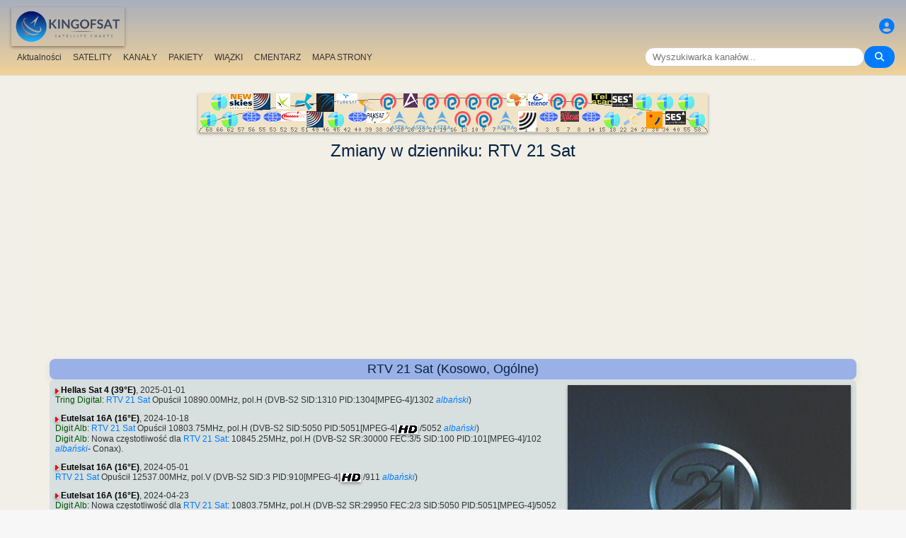

--- FILE ---
content_type: text/html; charset=UTF-8
request_url: https://pl.kingofsat.net/channelhistory.php?ch=653
body_size: 10295
content:
<!DOCTYPE html>
<html>
<head>
<meta charset="UTF-8">
<meta name="viewport" content="width=device-width, initial-scale=1">
<meta name="Author" content="kingofsat">
<meta name="Description" content="Szczegółowa lista wielojęzycznych kanałów telewizyjnych nadawanych satelitarnie w Europie cyfrowo i analogowo. Zapping, RSS, Transmisje Online.">
<meta name="KeyWords" content="satellite,tv,news,update,television,dvb,dvb-s2,dvb-s2x,hd,4k,feed,hotbird,canalsat,sky,nova,digital,ntl,videoguard,cryptoworks,mediaguard,viaccess,nagravision,irdeto,biss,radio,listing,astra,eutelsat,intelsat,image,zapping,video,hispasat">
<title>Zmiany w dzienniku - KingOfSat</title>

<link rel="SHORTCUT ICON" href="/kingofsat_icon.png" />
<link rel="alternate" type="application/rss+xml" title="KingOfSat : Najnowsze aktualizacje" href="/rssnews.php" />
<link rel="alternate" type="application/rss+xml" title="KingOfSat : Tymczasowe kanały FTA" href="/rss-tempfta.php" />

<link rel="stylesheet" href="/kos.css?838" type="text/css" />
<link rel="stylesheet" href="/fontawesome-free-6.7.2-web/css/all.min.css">
<link rel="stylesheet" href="/css/footable.core.min.css" type="text/css" />
<link rel="stylesheet" href="/css/footable.metro.min.css" type="text/css" />

<script src="/js/jquery3.7.1.min.js"></script>
<script src="/js/jquery-ui.min.js"></script>
<script src="/js/footable.min.js" type="text/javascript"></script>
<script src="/js/footable.sort.min.js" type="text/javascript"></script>
<!-- Google tag (gtag.js) -->
<script async src="https://www.googletagmanager.com/gtag/js?id=G-RXJ0W0F4BD"></script>
<script>
  window.dataLayer = window.dataLayer || [];
  function gtag(){dataLayer.push(arguments);}
  gtag('js', new Date());

  gtag('config', 'G-RXJ0W0F4BD');
</script>
<!-- Google Tag Manager -->
<script>(function(w,d,s,l,i){w[l]=w[l]||[];w[l].push({'gtm.start':
new Date().getTime(),event:'gtm.js'});var f=d.getElementsByTagName(s)[0],
j=d.createElement(s),dl=l!='dataLayer'?'&l='+l:'';j.async=true;j.src=
'https://www.googletagmanager.com/gtm.js?id='+i+dl;f.parentNode.insertBefore(j,f);
})(window,document,'script','dataLayer','GTM-P6FD74RF');</script>
<!-- End Google Tag Manager -->
<script src="/js/kos.js" type="text/javascript"></script>
</head>
<body>
  <!-- Google Tag Manager (noscript) -->
<noscript><iframe src="https://www.googletagmanager.com/ns.html?id=GTM-P6FD74RF"
height="0" width="0" style="display:none;visibility:hidden"></iframe></noscript>
<!-- End Google Tag Manager (noscript) -->
 
    <div class="lightbox" id="lightbox">
    <img id="lightbox-img" alt="Image en plein écran">
  </div>

<script async src="https://pagead2.googlesyndication.com/pagead/js/adsbygoogle.js?client=ca-pub-0084964341437501"
     crossorigin="anonymous"></script><!-- !PAGE CONTENT! -->


  <header class="header">
    <div class="logo"><a href="index.php"><img src="/koslogo2.png" style="width: 160px; height: auto; padding:5px;"></a></div>
    <div class="user-icon">
        <a href="prefs" title="Określ zmiany swojego osobistego profilu"><i class="fas fa-user-circle"></i></a></div>

    <div class="nav-container">
      <nav class="nav-menu">
                <a href="news">Aktualności</a>
                <a href="satellites">SATELITY</a>
                <a href="lists">KANAŁY</a>
                <a href="packages">PAKIETY</a>
                <a href="beams">WIĄZKI</a>
                <a href="cemetery">CMENTARZ</a>
                <a href="#menu">MAPA STRONY</a>
      </nav>
      <div class="search-container">
        <input type="text" id="q" class="search-bar" placeholder="Wyszukiwarka kanałów..."><button><i class="fas fa-search"></i></button>
      </div>
    </div>
  </header>



<div class="layout">
<div class="main-content">

  <div class="head">
    <div class="satlist">
        <MAP NAME="menu" id="textDiv"><AREA SHAPE="rect" COORDS="3,25,27,50" HREF="pos-68.5E" title="Intelsat 20 (IS-20) (68.5&deg;E)"><AREA SHAPE="rect" COORDS="18,0,42,25" HREF="pos-66E" title="Intelsat 17 (66.0&deg;E)"><AREA SHAPE="rect" COORDS="33,25,57,50" HREF="pos-62E" title="Intelsat 39 (62.0&deg;E)"><AREA SHAPE="rect" COORDS="44,0,76,23" HREF="pos-57E" title="NSS 12 (57.0&deg;E)"><AREA SHAPE="rect" COORDS="61,25,89,41" HREF="pos-56E" title="Express AT1 (56.0&deg;E)"><AREA SHAPE="rect" COORDS="78,0,102,23" HREF="pos-55E" title="Yamal 402 (55.0&deg;E)"><AREA SHAPE="rect" COORDS="91,25,119,41" HREF="pos-53E" title="Express AM6 (53.0&deg;E)"><AREA SHAPE="rect" COORDS="110,0,130,22" HREF="pos-52.5E" title="Yahsat 1A (52.5&deg;E)"><AREA SHAPE="rect" COORDS="117.5,25,152.5,39" HREF="pos-52E" title="TurkmenÄlem / MonacoSat (52.0&deg;E)"><AREA SHAPE="rect" COORDS="137,0,163,24" HREF="pos-51.5E" title="Belintersat 1 (51.5&deg;E)"><AREA SHAPE="rect" COORDS="153,25,177,48" HREF="pos-49E" title="Yamal 601 (49.0&deg;E)"><AREA SHAPE="rect" COORDS="167.5,0,192.5,26" HREF="pos-46E" title="Azerspace-1 (46.0&deg;E)"><AREA SHAPE="rect" COORDS="183,25,207,50" HREF="pos-45E" title="Intelsat 38 (45.0&deg;E)"><AREA SHAPE="rect" COORDS="195,0,225,15" HREF="pos-42E" title="Turksat 3A / Türksat 4A / Turksat 5B / Turksat 6A (42.0&deg;E)"><AREA SHAPE="rect" COORDS="211,25,239,41" HREF="pos-40E" title="Express AM 7 (40.0&deg;E)"><AREA SHAPE="rect" COORDS="227.5,0,252.5,27" HREF="pos-39E" title="Hellas Sat 3 / Hellas Sat 4 (39.0&deg;E)"><AREA SHAPE="rect" COORDS="238.5,25,271.5,42" HREF="pos-38E" title="Paksat 1R / Paksat MM1R (38.0&deg;E)"><AREA SHAPE="rect" COORDS="257.5,0,282.5,23" HREF="pos-36E" title="Eutelsat 36D / Express AMU1 (36.0&deg;E)"><AREA SHAPE="rect" COORDS="272.5,25,297.5,51" HREF="pos-28.2E" title="Astra 2E / Astra 2F / Astra 2G (28.2&deg;E)"><AREA SHAPE="rect" COORDS="290,0,310,20" HREF="pos-26E" title="Badr 4 / Badr 5 / Badr 7 / Badr 8 / Es'hail 2 (26.0&deg;E)"><AREA SHAPE="rect" COORDS="302.5,25,327.5,51" HREF="pos-23.5E" title="Astra 3B / Astra 3C (23.5&deg;E)"><AREA SHAPE="rect" COORDS="317.5,0,342.5,23" HREF="pos-21.6E" title="Eutelsat 21B (21.6&deg;E)"><AREA SHAPE="rect" COORDS="332.5,25,357.5,51" HREF="pos-19E" title="Astra 1KR (19.0&deg;E)"><AREA SHAPE="rect" COORDS="347.5,0,372.5,23" HREF="pos-16E" title="Eutelsat 16A (16.0&deg;E)"><AREA SHAPE="rect" COORDS="362.5,25,387.5,48" HREF="pos-13E" title="Hot Bird 13F / Hot Bird 13G (13.0&deg;E)"><AREA SHAPE="rect" COORDS="377.5,0,402.5,23" HREF="pos-10E" title="Eutelsat 10B (10.0&deg;E)"><AREA SHAPE="rect" COORDS="392.5,25,417.5,48" HREF="pos-9E" title="Eutelsat 9B (9.0&deg;E)"><AREA SHAPE="rect" COORDS="407.5,0,432.5,23" HREF="pos-7E" title="Eutelsat 7B / Eutelsat 7C (7.0&deg;E)"><AREA SHAPE="rect" COORDS="422.5,25,447.5,51" HREF="pos-4.8E" title="Astra 4A / SES 5 (4.8&deg;E)"><AREA SHAPE="rect" COORDS="436.5,0,463.5,18" HREF="pos-3E" title="Eutelsat 3B / Rascom QAF 1R (3.0&deg;E)"><AREA SHAPE="rect" COORDS="452,25,478,53" HREF="pos-1.9E" title="BulgariaSat (1.9&deg;E)"><AREA SHAPE="rect" COORDS="466,0,494,18" HREF="pos-0.8W" title="Intelsat 10-02 / Thor 5 / Thor 6 / Thor 7 (0.8&deg;W)"><AREA SHAPE="rect" COORDS="481,25,509,41" HREF="pos-3W" title="ABS-3A (3.0&deg;W)"><AREA SHAPE="rect" COORDS="497.5,0,522.5,23" HREF="pos-5W" title="Eutelsat 5 West B (5.0&deg;W)"><AREA SHAPE="rect" COORDS="512,25,538,40" HREF="pos-7W" title="Eutelsat 7 West A / Nilesat 102 / Nilesat 201 / Nilesat 301 (7.0&deg;W)"><AREA SHAPE="rect" COORDS="527.5,0,552.5,23" HREF="pos-8W" title="Eutelsat 8 West B / Eutelsat 8 West D (8.0&deg;W)"><AREA SHAPE="rect" COORDS="541,25,569,41" HREF="pos-14W" title="Express AM 8 (14.0&deg;W)"><AREA SHAPE="rect" COORDS="556,0,584,15" HREF="pos-15W" title="Telstar 12 Vantage (15.0&deg;W)"><AREA SHAPE="rect" COORDS="573,25,597,50" HREF="pos-18W" title="Intelsat 37e (18.0&deg;W)"><AREA SHAPE="rect" COORDS="585.5,0,614.5,19" HREF="pos-22W" title="SES 4 (22.0&deg;W)"><AREA SHAPE="rect" COORDS="601,25,629,46" HREF="pos-24.5W" title="AlComSat 1 (24.5&deg;W)"><AREA SHAPE="rect" COORDS="618,0,642,25" HREF="pos-27.5W" title="Intelsat 901 (27.5&deg;W)"><AREA SHAPE="rect" COORDS="633.5,25,656.5,50" HREF="pos-30W" title="Hispasat 30W-5 / Hispasat 30W-6 (30.0&deg;W)"><AREA SHAPE="rect" COORDS="648,0,672,25" HREF="pos-34.5W" title="Intelsat 35 (34.5&deg;W)"><AREA SHAPE="rect" COORDS="660.5,25,689.5,44" HREF="pos-40.5W" title="SES-6 (40.5&deg;W)"><AREA SHAPE="rect" COORDS="678,0,702,25" HREF="pos-55.5W" title="Intelsat 34 (55.5&deg;W)"><AREA SHAPE="rect" COORDS="693,25,717,50" HREF="pos-58W" title="Intelsat 21 (58.0&deg;W)">
</MAP><IMG SRC="/satlogos/menu.png?1768119670" BORDER=0 WIDTH=720 HEIGHT=55 USEMAP="#menu">
    </div>
    <p>
  </div>
  
    <div class="w3-center"><h1> Zmiany w dzienniku: RTV 21 Sat</h1></div>

<script async src="https://pagead2.googlesyndication.com/pagead/js/adsbygoogle.js?client=ca-pub-0084964341437501"
     crossorigin="anonymous"></script>
<!-- responsive_top -->
<ins class="adsbygoogle"
     style="display:block"
     data-ad-client="ca-pub-0084964341437501"
     data-ad-slot="6730531059"
     data-ad-format="auto"
     data-full-width-responsive="true"></ins>
<script>
     (adsbygoogle = window.adsbygoogle || []).push({});
</script>
<h4>RTV 21 Sat (Kosowo, Ogólne)</h4>
<div class="section">
<div class="w3-right w3-hover-opacity" style="width:40%;max-width:400px">
      <img src="/jpg/rtv21.jpg" border=1 alt="RTV 21 Sat" title="" width="100%"  onerror="this.src='/Snow.gif'">
    </div><p><img src="/sup.gif">&nbsp;<a href="sat-hellas4" class="bld">Hellas Sat 4 (39&deg;E)</a>, 2025-01-01<br><a class="bq" href="pack-tring">Tring Digital</a>: <A class="A3" HREF="detail-rtv21">RTV 21 Sat</A> Opuścił 10890.00MHz, pol.H (DVB-S2  SID:1310 PID:1304[MPEG-4]/1302<a title="alb"> <i>albański</i></a>)</ul></ul><p><img src="/sup.gif">&nbsp;<a href="sat-ew3c" class="bld">Eutelsat 16A (16&deg;E)</a>, 2024-10-18<br><a class="bq" href="pack-digitalb">Digit Alb</a>: <A class="A3" HREF="detail-rtv21">RTV 21 Sat</A> Opuścił 10803.75MHz, pol.H (DVB-S2  SID:5050 PID:5051[MPEG-4]<a title="High Definition"><img src="/hd.gif"></a> /5052<a title="alb"> <i>albański</i></a>)<br><a class="bq" href="pack-digitalb">Digit Alb</a>: Nowa częstotliwość dla <A class="A3" HREF="detail-rtv21">RTV 21 Sat</A>: 10845.25MHz, pol.H (DVB-S2   SR:30000 FEC:3/5 SID:100 PID:101[MPEG-4]/102<a title="alb"> <i>albański</i></a>- Conax). </ul></ul><p><img src="/sup.gif">&nbsp;<a href="sat-ew3c" class="bld">Eutelsat 16A (16&deg;E)</a>, 2024-05-01<br><A class="A3" HREF="detail-rtv21">RTV 21 Sat</A> Opuścił 12537.00MHz, pol.V (DVB-S2  SID:3 PID:910[MPEG-4]<a title="High Definition"><img src="/hd.gif"></a> /911<a title="alb"> <i>albański</i></a>)</ul></ul><p><img src="/sup.gif">&nbsp;<a href="sat-ew3c" class="bld">Eutelsat 16A (16&deg;E)</a>, 2024-04-23<br><a class="bq" href="pack-digitalb">Digit Alb</a>: Nowa częstotliwość dla <A class="A3" HREF="detail-rtv21">RTV 21 Sat</A>: 10803.75MHz, pol.H (DVB-S2   SR:29950 FEC:2/3 SID:5050 PID:5051[MPEG-4]/5052<a title="alb"> <i>albański</i></a>- Conax). </ul></ul><p><img src="/sup.gif">&nbsp;<a href="sat-hellas4" class="bld">Hellas Sat 4 (39&deg;E)</a>, 2024-01-02<br><a class="bq" href="pack-tring">Tring Digital</a>: <A class="A3" HREF="detail-rtv21">RTV 21 Sat</A> jest teraz szyfrowany w Conax (10890.00MHz, pol.H SR:30000 FEC:5/6 SID:1310 PID:1304[MPEG-4]/1302<a title="alb"> <i>albański</i></a>). </ul></ul><p><img src="/sup.gif">&nbsp;<a href="sat-hellas4" class="bld">Hellas Sat 4 (39&deg;E)</a>, 2024-01-01<br><a class="bq" href="pack-tring">Tring Digital</a>: <A class="A3" HREF="detail-rtv21">RTV 21 Sat</A> (Kosowo) jest teraz nadawany bez szyfrowania (10890.00MHz, pol.H SR:30000 FEC:5/6 SID:1310 PID:1304[MPEG-4]/1302<a title="alb"> <i>albański</i></a>). </ul></ul><p><img src="/sup.gif">&nbsp;<a href="sat-ew3c" class="bld">Eutelsat 16A (16&deg;E)</a>, 2023-09-13<br><A class="A3" HREF="detail-rtv21">RTV 21 Sat</A> jest teraz szyfrowany w Conax & Irdeto 2 (12537.00MHz, pol.V SR:13465 FEC:3/4 SID:3 PID:910[MPEG-4]<a title="High Definition"><img src="/hd.gif"></a> /911<a title="alb"> <i>albański</i></a>). </ul></ul><p><img src="/sup.gif">&nbsp;<a href="sat-ew3c" class="bld">Eutelsat 16A (16&deg;E)</a>, 2023-09-04<br><A class="A3" HREF="detail-rtv21">RTV 21 Sat</A> (Kosowo) jest teraz nadawany bez szyfrowania (12537.00MHz, pol.V SR:13465 FEC:3/4 SID:3 PID:910[MPEG-4]<a title="High Definition"><img src="/hd.gif"></a> /911<a title="alb"> <i>albański</i></a>). </ul></ul><p><img src="/sup.gif">&nbsp;<a href="sat-ew3c" class="bld">Eutelsat 16A (16&deg;E)</a>, 2023-07-29<br><A class="A3" HREF="detail-rtv21">RTV 21 Sat</A> jest teraz szyfrowany w Conax & Irdeto 2 (12537.00MHz, pol.V SR:13465 FEC:3/4 SID:3 PID:910[MPEG-4]<a title="High Definition"><img src="/hd.gif"></a> /911<a title="alb"> <i>albański</i></a>). </ul></ul><p><img src="/sup.gif">&nbsp;<a href="sat-ew3c" class="bld">Eutelsat 16A (16&deg;E)</a>, 2023-07-28<br><A class="A3" HREF="detail-rtv21">RTV 21 Sat</A> (Kosowo) jest teraz nadawany bez szyfrowania (12537.00MHz, pol.V SR:13465 FEC:3/4 SID:3 PID:910[MPEG-4]<a title="High Definition"><img src="/hd.gif"></a> /911<a title="alb"> <i>albański</i></a>). </ul></ul><p><img src="/sup.gif">&nbsp;<a href="sat-hellas4" class="bld">Hellas Sat 4 (39&deg;E)</a>, 2023-06-14<br><a class="bq" href="pack-tring">Tring Digital</a>: <A class="A3" HREF="detail-rtv21">RTV 21 Sat</A> jest teraz szyfrowany w Conax (10890.00MHz, pol.H SR:30000 FEC:5/6 SID:1310 PID:1304[MPEG-4]/1302<a title="alb"> <i>albański</i></a>). </ul></ul><p><img src="/sup.gif">&nbsp;<a href="sat-hellas4" class="bld">Hellas Sat 4 (39&deg;E)</a>, 2023-06-13<br><a class="bq" href="pack-tring">Tring Digital</a>: <A class="A3" HREF="detail-rtv21">RTV 21 Sat</A> (Kosowo) jest teraz nadawany bez szyfrowania (10890.00MHz, pol.H SR:30000 FEC:5/6 SID:1310 PID:1304[MPEG-4]/1302<a title="alb"> <i>albański</i></a>). </ul></ul><p><img src="/sup.gif">&nbsp;<a href="sat-hellas4" class="bld">Hellas Sat 4 (39&deg;E)</a>, 2023-01-02<br><a class="bq" href="pack-tring">Tring Digital</a>: <A class="A3" HREF="detail-rtv21">RTV 21 Sat</A> jest teraz szyfrowany w Conax (10890.00MHz, pol.H SR:30000 FEC:5/6 SID:1310 PID:1304[MPEG-4]/1302<a title="alb"> <i>albański</i></a>). </ul></ul><p><img src="/sup.gif">&nbsp;<a href="sat-hellas4" class="bld">Hellas Sat 4 (39&deg;E)</a>, 2023-01-01<br><a class="bq" href="pack-tring">Tring Digital</a>: <A class="A3" HREF="detail-rtv21">RTV 21 Sat</A> (Kosowo) jest teraz nadawany bez szyfrowania (10890.00MHz, pol.H SR:30000 FEC:5/6 SID:1310 PID:1304[MPEG-4]/1302<a title="alb"> <i>albański</i></a>). </ul></ul><p><img src="/sup.gif">&nbsp;<a href="sat-ew3c" class="bld">Eutelsat 16A (16&deg;E)</a>, 2022-08-11<br><A class="A3" HREF="detail-rtv21">RTV 21 Sat</A> jest teraz szyfrowany w Conax & Irdeto 2 (12537.00MHz, pol.V SR:13465 FEC:3/4 SID:3 PID:910[MPEG-4]<a title="High Definition"><img src="/hd.gif"></a> /911<a title="alb"> <i>albański</i></a>). </ul></ul><p><img src="/sup.gif">&nbsp;<a href="sat-ew3c" class="bld">Eutelsat 16A (16&deg;E)</a>, 2022-06-10<br><A class="A3" HREF="detail-rtv21">RTV 21 Sat</A> (Kosowo) jest teraz nadawany bez szyfrowania (12537.00MHz, pol.V SR:13465 FEC:3/4 SID:3 PID:910[MPEG-4]<a title="High Definition"><img src="/hd.gif"></a> /911<a title="alb"> <i>albański</i></a>). </ul></ul><p><img src="/sup.gif">&nbsp;<a href="sat-hellas4" class="bld">Hellas Sat 4 (39&deg;E)</a>, 2022-05-31<br><a class="bq" href="pack-tring">Tring Digital</a>: <A class="A3" HREF="detail-rtv21">RTV 21 Sat</A> jest teraz szyfrowany w Conax (10890.00MHz, pol.H SR:30000 FEC:5/6 SID:1310 PID:1304[MPEG-4]/1302<a title="alb"> <i>albański</i></a>). </ul></ul><p><img src="/sup.gif">&nbsp;<a href="sat-hellas4" class="bld">Hellas Sat 4 (39&deg;E)</a>, 2022-05-29<br><A class="A3" HREF="detail-rtv21">RTV 21 Sat</A> (Kosowo) jest teraz nadawany bez szyfrowania (10890.00MHz, pol.H SR:30000 FEC:5/6 SID:1310 PID:1304[MPEG-4]/1302<a title="alb"> <i>albański</i></a>). </ul></ul><p><img src="/sup.gif">&nbsp;<a href="sat-ew3c" class="bld">Eutelsat 16A (16&deg;E)</a>, 2022-03-02<br><A class="A3" HREF="detail-rtv21">RTV 21 Sat</A> jest teraz szyfrowany w Conax & Irdeto 2 (12537.00MHz, pol.V SR:13465 FEC:3/4 SID:3 PID:910[MPEG-4]<a title="High Definition"><img src="/hd.gif"></a> /911<a title="alb"> <i>albański</i></a>). </ul></ul><p><img src="/sup.gif">&nbsp;<a href="sat-ew3c" class="bld">Eutelsat 16A (16&deg;E)</a>, 2022-03-01<br><A class="A3" HREF="detail-rtv21">RTV 21 Sat</A> (Kosowo) jest teraz nadawany bez szyfrowania (12537.00MHz, pol.V SR:13465 FEC:3/4 SID:3 PID:910[MPEG-4]<a title="High Definition"><img src="/hd.gif"></a> /911<a title="alb"> <i>albański</i></a>). </ul></ul><p><img src="/sup.gif">&nbsp;<a href="sat-hellas4" class="bld">Hellas Sat 4 (39&deg;E)</a>, 2022-01-02<br><A class="A3" HREF="detail-rtv21">RTV 21 Sat</A> jest teraz szyfrowany w Conax (10890.00MHz, pol.H SR:30000 FEC:5/6 SID:1310 PID:1304[MPEG-4]/1302<a title="alb"> <i>albański</i></a>). </ul></ul><p><img src="/sup.gif">&nbsp;<a href="sat-hellas4" class="bld">Hellas Sat 4 (39&deg;E)</a>, 2022-01-01<br><A class="A3" HREF="detail-rtv21">RTV 21 Sat</A> (Kosowo) jest teraz nadawany bez szyfrowania (10890.00MHz, pol.H SR:30000 FEC:5/6 SID:1310 PID:1304[MPEG-4]/1302<a title="alb"> <i>albański</i></a>). </ul></ul><p><img src="/sup.gif">&nbsp;<a href="sat-ew3c" class="bld">Eutelsat 16A (16&deg;E)</a>, 2021-03-23<br>Nowa częstotliwość dla <A class="A3" HREF="detail-rtv21">RTV 21 Sat</A>: 12537.00MHz, pol.V (DVB-S2   SR:13465 FEC:3/4 SID:3 PID:910[MPEG-4]/911<a title="alb"> <i>albański</i></a>- Conax & Irdeto 2). </ul></ul><p><img src="/sup.gif">&nbsp;<a href="sat-hellas3" class="bld">Hellas Sat 3 (39&deg;E)</a>, 2021-03-02<br><A class="A3" HREF="detail-rtv21">RTV 21 Sat</A> Opuścił 12697.00MHz, pol.H (DVB-S2  SID:3 PID:910[MPEG-4]/911<a title="alb"> <i>albański</i></a>)</ul></ul><p><img src="/sup.gif">&nbsp;<a href="sat-hellas3" class="bld">Hellas Sat 3 (39&deg;E)</a>, 2021-02-10<br>Nowa częstotliwość dla <A class="A3" HREF="detail-rtv21">RTV 21 Sat</A>: 12697.00MHz, pol.H (DVB-S2   SR:15345 FEC:2/3 SID:3 PID:910[MPEG-4]/911<a title="alb"> <i>albański</i></a>- Conax & Irdeto 2). </ul></ul><p><img src="/sup.gif">&nbsp;<a href="sat-hellas3" class="bld">Hellas Sat 3 (39&deg;E)</a>, 2021-02-09<br><A class="A3" HREF="detail-rtv21">RTV 21 Sat</A> Opuścił 12697.00MHz, pol.H (DVB-S2  SID:3 PID:910[MPEG-4]/911<a title="alb"> <i>albański</i></a>)</ul></ul><p><img src="/sup.gif">&nbsp;<a href="sat-hellas3" class="bld">Hellas Sat 3 (39&deg;E)</a>, 2021-01-25<br>Nowa częstotliwość dla <A class="A3" HREF="detail-rtv21">RTV 21 Sat</A>: 12697.00MHz, pol.H (DVB-S2   SR:15345 FEC:3/4 SID:3 PID:910[MPEG-4]/911<a title="alb"> <i>albański</i></a>- Conax & Irdeto 2). </ul></ul><p><img src="/sup.gif">&nbsp;<a href="sat-hellas4" class="bld">Hellas Sat 4 (39&deg;E)</a>, 2021-01-02<br><A class="A3" HREF="detail-rtv21">RTV 21 Sat</A> jest teraz szyfrowany w Conax (10889.00MHz, pol.H SR:30000 FEC:5/6 SID:1310 PID:1304[MPEG-4]/1302<a title="alb"> <i>albański</i></a>). </ul></ul><p><img src="/sup.gif">&nbsp;<a href="sat-hellas4" class="bld">Hellas Sat 4 (39&deg;E)</a>, 2021-01-01<br><A class="A3" HREF="detail-rtv21">RTV 21 Sat</A> (Kosowo) jest teraz nadawany bez szyfrowania (10889.00MHz, pol.H SR:30000 FEC:5/6 SID:1310 PID:1304[MPEG-4]/1302<a title="alb"> <i>albański</i></a>). </ul></ul><p><img src="/sup.gif">&nbsp;<a href="sat-hellas4" class="bld">Hellas Sat 4 (39&deg;E)</a>, 2020-11-24<br><A class="A3" HREF="detail-rtv21">RTV 21 Sat</A> został dziś tymczasowo niekodowany na 10889.00MHz, pol.H SR:30000 FEC:5/6 SID:1310 PID:1301[MPEG-4]/1342<a title="alb"> <i>albański</i></a> (Conax). </ul></ul><p><img src="/sup.gif">&nbsp;<a href="sat-hellas4" class="bld">Hellas Sat 4 (39&deg;E)</a>, 2020-11-21<br><A class="A3" HREF="detail-rtv21">RTV 21 Sat</A> (Kosowo) jest teraz nadawany bez szyfrowania (10889.00MHz, pol.H SR:30000 FEC:5/6 SID:1310 PID:1301[MPEG-4]/1342<a title="alb"> <i>albański</i></a>). </ul></ul><p><img src="/sup.gif">&nbsp;<a href="sat-hellas4" class="bld">Hellas Sat 4 (39&deg;E)</a>, 2020-11-17<br><A class="A3" HREF="detail-rtv21">RTV 21 Sat</A> został dziś tymczasowo niekodowany na 10889.00MHz, pol.H SR:30000 FEC:5/6 SID:1310 PID:1301[MPEG-4]/1342<a title="alb"> <i>albański</i></a> (Conax). </ul></ul><p><img src="/sup.gif">&nbsp;<a href="sat-ew3c" class="bld">Eutelsat 16A (16&deg;E)</a>, 2020-11-15<br><a class="bq" href="pack-tring">Tring Digital</a>: <A class="A3" HREF="detail-rtv21">RTV 21 Sat</A> Opuścił 11157.00MHz, pol.H (DVB-S2  SID:1300 PID:1301[MPEG-4]/1342<a title="alb"> <i>albański</i></a>)</ul></ul><p><img src="/sup.gif">&nbsp;<a href="sat-hellas4" class="bld">Hellas Sat 4 (39&deg;E)</a>, 2020-11-14<br><A class="A3" HREF="detail-rtv21">RTV 21 Sat</A> (Kosowo) jest teraz nadawany bez szyfrowania (10889.00MHz, pol.H SR:30000 FEC:5/6 SID:1310 PID:1301[MPEG-4]/1342<a title="alb"> <i>albański</i></a>). </ul></ul><p><img src="/sup.gif">&nbsp;<a href="sat-ew3c" class="bld">Eutelsat 16A (16&deg;E)</a>, 2020-11-13<br><a class="bq" href="pack-tring">Tring Digital</a>: <A class="A3" HREF="detail-rtv21">RTV 21 Sat</A> Opuścił 11427.00MHz, pol.V (DVB-S2  SID:1300 PID:1301[MPEG-4]/1342<a title="alb"> <i>albański</i></a>)</ul></ul><p><img src="/sup.gif">&nbsp;<a href="sat-hellas4" class="bld">Hellas Sat 4 (39&deg;E)</a>, 2020-11-10<br>Nowy kanał rozpoczęty w DVB-S2  Conax: <A class="A3" HREF="detail-rtv21">RTV 21 Sat</A> (Kosowo) on 10889.00MHz, pol.H SR:30000 FEC:5/6 SID:1310 PID:1301[MPEG-4]/1342<a title="alb"> <i>albański</i></a>. </ul><p><img src="/sup.gif">&nbsp;<a href="sat-ew3c" class="bld">Eutelsat 16A (16&deg;E)</a>, 2020-11-10<br><a class="bq" href="pack-tring">Tring Digital</a>: <A class="A3" HREF="detail-rtv21">RTV 21 Sat</A> (Kosowo) jest teraz nadawany bez szyfrowania (11427.00MHz, pol.V SR:27500 FEC:2/3 SID:1300 PID:1301[MPEG-4]/1342<a title="alb"> <i>albański</i></a>). </ul></ul><p><img src="/sup.gif">&nbsp;<a href="sat-turksat3a" class="bld">Turksat 3A (42&deg;E)</a>, 2020-11-05<br><A class="A3" HREF="detail-rtv21">RTV 21 Sat</A> Opuścił 12729.00MHz, pol.H (DVB-S2  SID:1300 PID:1301[MPEG-4]/1342<a title="alb"> <i>albański</i></a>)</ul></ul><p><img src="/sup.gif">&nbsp;<a href="sat-hellas4" class="bld">Hellas Sat 4 (39&deg;E)</a>, 2020-11-01<br><A class="A3" HREF="detail-rtv21">RTV 21 Sat</A> Opuścił 10770.00MHz, pol.H (DVB-S2  SID:1300 PID:2001[MPEG-4]/2002<a title="alb"> <i>albański</i></a>)</ul></ul><p><img src="/sup.gif">&nbsp;<a href="sat-hellas4" class="bld">Hellas Sat 4 (39&deg;E)</a>, 2020-10-30<br><A class="A3" HREF="detail-rtv21">RTV 21 Sat</A> powrócił na 10770.00MHz, pol.H  SR:30000  FEC:5/6  SID:1300 po przerwie ( PID:2001[MPEG-4]/2002<a title="alb"> <i>albański</i></a> - Conax). </ul></ul><p><img src="/sup.gif">&nbsp;<a href="sat-hellas4" class="bld">Hellas Sat 4 (39&deg;E)</a>, 2020-10-20<br><A class="A3" HREF="detail-rtv21">RTV 21 Sat</A> Opuścił 10770.00MHz, pol.H (DVB-S2  SID:1300 PID:2001[MPEG-4]/2002<a title="alb"> <i>albański</i></a>)</ul></ul><p><img src="/sup.gif">&nbsp;<a href="sat-turksat3a" class="bld">Turksat 3A (42&deg;E)</a>, 2020-10-15<br>Nowy kanał rozpoczęty w DVB-S2  FTA: <A class="A3" HREF="detail-rtv21">RTV 21 Sat</A> (Kosowo) on 12729.00MHz, pol.H SR:30000 FEC:2/3 SID:1300 PID:1301[MPEG-4]/1342<a title="alb"> <i>albański</i></a>. </ul></ul><p><img src="/sup.gif">&nbsp;<a href="sat-hellas4" class="bld">Hellas Sat 4 (39&deg;E)</a>, 2020-10-13<br>Nowy kanał rozpoczęty w DVB-S2  Conax: <A class="A3" HREF="detail-rtv21">RTV 21 Sat</A> (Kosowo) on 10770.00MHz, pol.H SR:30000 FEC:5/6 SID:1300 PID:2001[MPEG-4]/2002<a title="alb"> <i>albański</i></a>. </ul></ul><p><img src="/sup.gif">&nbsp;<a href="sat-ew3c" class="bld">Eutelsat 16A (16&deg;E)</a>, 2020-09-25<br><a class="bq" href="pack-tring">Tring Digital</a>: Nowy SID dla <A class="A3" HREF="detail-rtv21">RTV 21 Sat</A> on 11427.00MHz, pol.V  FEC:2/3  SR:27500:  SID:1300 ( PID:1301[MPEG-4]/1342<a title="alb"> <i>albański</i></a> - Conax). </ul></ul><p><img src="/sup.gif">&nbsp;<a href="sat-ew3c" class="bld">Eutelsat 16A (16&deg;E)</a>, 2020-09-04<br><a class="bq" href="pack-tring">Tring Digital</a>: <A class="A3" HREF="detail-rtv21">RTV 21 Sat</A> jest teraz szyfrowany w Conax (11157.00MHz, pol.H SR:45000 FEC:4/5 SID:1300 PID:1301[MPEG-4]/1342<a title="alb"> <i>albański</i></a>). <br><a class="bq" href="pack-tring">Tring Digital</a>: <A class="A3" HREF="detail-rtv21">RTV 21 Sat</A> jest teraz szyfrowany w Conax (11427.00MHz, pol.V SR:27500 FEC:2/3 SID:7 PID:2001[MPEG-4]/2002<a title="alb"> <i>albański</i></a>). </ul></ul><p><img src="/sup.gif">&nbsp;<a href="sat-ew3c" class="bld">Eutelsat 16A (16&deg;E)</a>, 2020-09-02<br><a class="bq" href="pack-tring">Tring Digital</a>: <A class="A3" HREF="detail-rtv21">RTV 21 Sat</A> (Kosowo) jest teraz nadawany bez szyfrowania (11427.00MHz, pol.V SR:27500 FEC:2/3 SID:7 PID:2001[MPEG-4]/2002<a title="alb"> <i>albański</i></a>). <br><a class="bq" href="pack-tring">Tring Digital</a>: <A class="A3" HREF="detail-rtv21">RTV 21 Sat</A> (Kosowo) jest teraz nadawany bez szyfrowania (11157.00MHz, pol.H SR:45000 FEC:4/5 SID:1300 PID:1301[MPEG-4]/1342<a title="alb"> <i>albański</i></a>). <br><a class="bq" href="pack-tring">Tring Digital</a>: Nowa częstotliwość dla <A class="A3" HREF="detail-rtv21">RTV 21 Sat</A>: 11157.00MHz, pol.H (DVB-S2   SR:45000 FEC:4/5 SID:1300 PID:1301[MPEG-4]/1342<a title="alb"> <i>albański</i></a>- Conax). </ul></ul><p><img src="/sup.gif">&nbsp;<a href="sat-ew3c" class="bld">Eutelsat 16A (16&deg;E)</a>, 2020-03-16<br><a class="bq" href="pack-tring">Tring Digital</a>: <A class="A3" HREF="detail-rtv21">RTV 21 Sat</A> jest teraz szyfrowany w Conax (11427.00MHz, pol.V SR:27500 FEC:2/3 SID:7 PID:2001[MPEG-4]/2002<a title="alb"> <i>albański</i></a>). </ul></ul><p><img src="/sup.gif">&nbsp;<a href="sat-ew3c" class="bld">Eutelsat 16A (16&deg;E)</a>, 2020-03-13<br><a class="bq" href="pack-tring">Tring Digital</a>: <A class="A3" HREF="detail-rtv21">RTV 21 Sat</A> (Kosowo) jest teraz nadawany bez szyfrowania (11427.00MHz, pol.V SR:27500 FEC:2/3 SID:7 PID:2001[MPEG-4]/2002<a title="alb"> <i>albański</i></a>). </ul></ul><p><img src="/sup.gif">&nbsp;<a href="sat-ew3c" class="bld">Eutelsat 16A (16&deg;E)</a>, 2020-01-03<br><a class="bq" href="pack-tring">Tring Digital</a>: <A class="A3" HREF="detail-rtv21">RTV 21 Sat</A> jest teraz szyfrowany w Conax (11427.00MHz, pol.V SR:27500 FEC:2/3 SID:7 PID:2001[MPEG-4]/2002<a title="alb"> <i>albański</i></a>). </ul></ul><p><img src="/sup.gif">&nbsp;<a href="sat-ew3c" class="bld">Eutelsat 16A (16&deg;E)</a>, 2020-01-01<br><a class="bq" href="pack-tring">Tring Digital</a>: <A class="A3" HREF="detail-rtv21">RTV 21 Sat</A> (Kosowo) jest teraz nadawany bez szyfrowania (11427.00MHz, pol.V SR:27500 FEC:2/3 SID:7 PID:2001[MPEG-4]/2002<a title="alb"> <i>albański</i></a>). </ul></ul><p><img src="/sup.gif">&nbsp;<a href="sat-ew3c" class="bld">Eutelsat 16A (16&deg;E)</a>, 2019-12-01<br><a class="bq" href="pack-tring">Tring Digital</a>: <A class="A3" HREF="detail-rtv21">RTV 21 Sat</A> jest teraz szyfrowany w Conax (11427.00MHz, pol.V SR:27500 FEC:2/3 SID:7 PID:2001[MPEG-4]/2002<a title="alb"> <i>albański</i></a>). </ul></ul><p><img src="/sup.gif">&nbsp;<a href="sat-ew3c" class="bld">Eutelsat 16A (16&deg;E)</a>, 2019-11-27<br><a class="bq" href="pack-tring">Tring Digital</a>: <A class="A3" HREF="detail-rtv21">RTV 21 Sat</A> (Kosowo) jest teraz nadawany bez szyfrowania (11427.00MHz, pol.V SR:27500 FEC:2/3 SID:7 PID:2001[MPEG-4]/2002<a title="alb"> <i>albański</i></a>). </ul></ul><p><img src="/sup.gif">&nbsp;<a href="sat-ew3c" class="bld">Eutelsat 16A (16&deg;E)</a>, 2019-05-14<br><a class="bq" href="pack-tring">Tring Digital</a>: <A class="A3" HREF="detail-rtv21">RTV 21 Sat</A> (Kosowo) broadcasts in DVB-S2  Conax on 11427.00MHz, pol.V SR:27500 FEC:2/3 SID:7 PID:2001[MPEG-4]/2002<a title="alb"> <i>albański</i></a>. <br><a class="bq" href="pack-tring">Tring Digital</a>: <A class="A3" HREF="detail-rtv21">RTV 21 Sat</A> Opuścił 11400.00MHz, pol.V (DVB-S2  SID:7 PID:2611[MPEG-4]/2620<a title="alb"> <i>albański</i></a>)</ul></ul><p><img src="/sup.gif">&nbsp;<a href="sat-ew3c" class="bld">Eutelsat 16A (16&deg;E)</a>, 2019-03-04<br><a class="bq" href="pack-digitalb">Digit Alb</a>: <A class="A3" HREF="detail-rtv21">RTV 21 Sat</A> Opuścił 10762.25MHz, pol.H (DVB-S2  SID:1120 PID:1121[MPEG-4]/1122<a title="alb"> <i>albański</i></a>)</ul></ul><p><img src="/sup.gif">&nbsp;<a href="sat-ew3c" class="bld">Eutelsat 16A (16&deg;E)</a>, 2019-01-02<br><a class="bq" href="pack-tring">Tring Digital</a>: <A class="A3" HREF="detail-rtv21">RTV 21 Sat</A> jest teraz szyfrowany w Conax (11400.00MHz, pol.V SR:13846 FEC:3/4 SID:7 PID:2611[MPEG-4]/2620<a title="alb"> <i>albański</i></a>). </ul></ul><p><img src="/sup.gif">&nbsp;<a href="sat-ew3c" class="bld">Eutelsat 16A (16&deg;E)</a>, 2019-01-01<br><a class="bq" href="pack-tring">Tring Digital</a>: <A class="A3" HREF="detail-rtv21">RTV 21 Sat</A> (Kosowo) jest teraz nadawany bez szyfrowania (11400.00MHz, pol.V SR:13846 FEC:3/4 SID:7 PID:2611[MPEG-4]/2620<a title="alb"> <i>albański</i></a>). </ul></ul><p><img src="/sup.gif">&nbsp;<a href="sat-ew3c" class="bld">Eutelsat 16A (16&deg;E)</a>, 2018-11-30<br><a class="bq" href="pack-tring">Tring Digital</a>: <A class="A3" HREF="detail-rtv21">RTV 21 Sat</A> jest teraz szyfrowany w Conax (11400.00MHz, pol.V SR:13846 FEC:3/4 SID:7 PID:2611[MPEG-4]/2620<a title="alb"> <i>albański</i></a>). </ul></ul><p><img src="/sup.gif">&nbsp;<a href="sat-ew3c" class="bld">Eutelsat 16A (16&deg;E)</a>, 2018-11-29<br><a class="bq" href="pack-tring">Tring Digital</a>: <A class="A3" HREF="detail-rtv21">RTV 21 Sat</A> (Kosowo) jest teraz nadawany bez szyfrowania (11400.00MHz, pol.V SR:13846 FEC:3/4 SID:7 PID:2611[MPEG-4]/2620<a title="alb"> <i>albański</i></a>). </ul></ul><p><img src="/sup.gif">&nbsp;<a href="sat-ew3c" class="bld">Eutelsat 16A (16&deg;E)</a>, 2018-01-02<br><a class="bq" href="pack-tring">Tring Digital</a>: <A class="A3" HREF="detail-rtv21">RTV 21 Sat</A> jest teraz szyfrowany w Conax (11400.00MHz, pol.V SR:13846 FEC:3/4 SID:7 PID:2611[MPEG-4]/2620<a title="alb"> <i>albański</i></a>). </ul></ul><p><img src="/sup.gif">&nbsp;<a href="sat-ew3c" class="bld">Eutelsat 16A (16&deg;E)</a>, 2018-01-01<br><a class="bq" href="pack-tring">Tring Digital</a>: <A class="A3" HREF="detail-rtv21">RTV 21 Sat</A> (Kosowo) jest teraz nadawany bez szyfrowania (11400.00MHz, pol.V SR:13846 FEC:3/4 SID:7 PID:2611[MPEG-4]/2620<a title="alb"> <i>albański</i></a>). </ul></ul><p><img src="/sup.gif">&nbsp;<a href="sat-ew3c" class="bld">Eutelsat 16A (16&deg;E)</a>, 2017-11-30<br><a class="bq" href="pack-tring">Tring Digital</a>: <A class="A3" HREF="detail-rtv21">RTV 21 Sat</A> został dziś tymczasowo niekodowany na 11400.00MHz, pol.V SR:13846 FEC:3/4 SID:7 PID:2611[MPEG-4]/2620<a title="alb"> <i>albański</i></a> (Conax). </ul></ul><p><img src="/sup.gif">&nbsp;<a href="sat-ew3c" class="bld">Eutelsat 16A (16&deg;E)</a>, 2017-11-28<br><a class="bq" href="pack-tring">Tring Digital</a>: <A class="A3" HREF="detail-rtv21">RTV 21 Sat</A> (Kosowo) jest teraz nadawany bez szyfrowania (11400.00MHz, pol.V SR:13846 FEC:3/4 SID:7 PID:2611[MPEG-4]/2620<a title="alb"> <i>albański</i></a>). </ul></ul><p><img src="/sup.gif">&nbsp;<a href="sat-i905" class="bld">Intelsat 905</a>, 2017-11-16<br><A class="A3" HREF="detail-rtv21">RTV 21 Sat</A> Opuścił 11488.00MHz, pol.V (DVB-S2  SID:4 PID:410[MPEG-4]/411<a title="alb"> <i>albański</i></a>)</ul></ul><p><img src="/sup.gif">&nbsp;<a href="sat-ew3c" class="bld">Eutelsat 16A (16&deg;E)</a>, 2017-11-15<br><A class="A3" HREF="detail-rtv21">RTV 21 Sat</A> Opuścił 12543.00MHz, pol.V (DVB-S2  SID:4 PID:410[MPEG-4]/411<a title="alb"> <i>albański</i></a>)</ul></ul><p><img src="/sup.gif">&nbsp;<a href="sat-ew3c" class="bld">Eutelsat 16A (16&deg;E)</a>, 2017-10-16<br>Nowa częstotliwość dla <A class="A3" HREF="detail-rtv21">RTV 21 Sat</A>: 12543.00MHz, pol.V (DVB-S2   SR:19970 FEC:3/4 SID:4 PID:410[MPEG-4]/411<a title="alb"> <i>albański</i></a>- Irdeto 2). </ul></ul><p><img src="/sup.gif">&nbsp;<a href="sat-ew3c" class="bld">Eutelsat 16A (16&deg;E)</a>, 2017-01-03<br><a class="bq" href="pack-tring">Tring Digital</a>: <A class="A3" HREF="detail-rtv21">RTV 21 Sat</A> jest teraz szyfrowany w Conax (11400.00MHz, pol.V SR:13846 FEC:3/4 SID:7 PID:2611[MPEG-4]/2620<a title="alb"> <i>albański</i></a>). </ul></ul><p><img src="/sup.gif">&nbsp;<a href="sat-ew3c" class="bld">Eutelsat 16A (16&deg;E)</a>, 2017-01-01<br><a class="bq" href="pack-tring">Tring Digital</a>: <A class="A3" HREF="detail-rtv21">RTV 21 Sat</A> (Kosowo) jest teraz nadawany bez szyfrowania (11400.00MHz, pol.V SR:13846 FEC:3/4 SID:7 PID:2611[MPEG-4]/2620<a title="alb"> <i>albański</i></a>). </ul></ul><p><img src="/sup.gif">&nbsp;<a href="sat-ew3c" class="bld">Eutelsat 16A (16&deg;E)</a>, 2016-01-02<br><a class="bq" href="pack-tring">Tring Digital</a>: <A class="A3" HREF="detail-rtv21">RTV 21 Sat</A> jest teraz szyfrowany w Conax (11400.00MHz, pol.V SR:13846 FEC:3/4 SID:7 PID:2611[MPEG-4]/2620<a title="alb"> <i>albański</i></a>). <br><a class="bq" href="pack-tring">Tring Digital</a>: <A class="A3" HREF="detail-rtv21">RTV 21 Sat</A> (Kosowo) jest teraz nadawany bez szyfrowania (11400.00MHz, pol.V SR:13846 FEC:3/4 SID:7 PID:2611[MPEG-4]/2620<a title="alb"> <i>albański</i></a>). </ul></ul><p><img src="/sup.gif">&nbsp;<a href="sat-i905" class="bld">Intelsat 905</a>, 2015-12-04<br><A class="A3" HREF="detail-rtv21">RTV 21 Sat</A> jest teraz szyfrowany w Irdeto 2 (11488.00MHz, pol.V SR:11635 FEC:5/6 SID:4 PID:410[MPEG-4]/411<a title="alb"> <i>albański</i></a>). </ul></ul><p><img src="/sup.gif">&nbsp;<a href="sat-i905" class="bld">Intelsat 905</a>, 2015-12-01<br><A class="A3" HREF="detail-rtv21">RTV 21 Sat</A> (Kosowo) jest teraz nadawany bez szyfrowania (11488.00MHz, pol.V SR:11635 FEC:5/6 SID:4 PID:410[MPEG-4]/411<a title="alb"> <i>albański</i></a>). </ul></ul><p><img src="/sup.gif">&nbsp;<a href="sat-i905" class="bld">Intelsat 905</a>, 2015-11-30<br><A class="A3" HREF="detail-rtv21">RTV 21 Sat</A> jest teraz szyfrowany w Irdeto 2 (11488.00MHz, pol.V SR:11635 FEC:5/6 SID:4 PID:410[MPEG-4]/411<a title="alb"> <i>albański</i></a>). </ul></ul><p><img src="/sup.gif">&nbsp;<a href="sat-i905" class="bld">Intelsat 905</a>, 2015-11-26<br><A class="A3" HREF="detail-rtv21">RTV 21 Sat</A> (Kosowo) jest teraz nadawany bez szyfrowania (11488.00MHz, pol.V SR:11635 FEC:5/6 SID:4 PID:410[MPEG-4]/411<a title="alb"> <i>albański</i></a>). </ul></ul><p><img src="/sup.gif">&nbsp;<a href="sat-i905" class="bld">Intelsat 905</a>, 2015-11-24<br><A class="A3" HREF="detail-rtv21">RTV 21 Sat</A> Opuścił 11488.00MHz, pol.V (DVB-S2  SID:3 PID:769/770<a title="eng"> <i>angielski</i></a>)</ul></ul><p><img src="/sup.gif">&nbsp;<a href="sat-i905" class="bld">Intelsat 905</a>, 2015-10-20<br><A class="A3" HREF="detail-rtv21">RTV 21 Sat</A> jest teraz szyfrowany w Irdeto 2 (11488.00MHz, pol.V SR:11635 FEC:5/6 SID:3 PID:769/770<a title="eng"> <i>angielski</i></a>). <br><A class="A3" HREF="detail-rtv21">RTV 21 Sat</A> jest teraz szyfrowany w Irdeto 2 (11488.00MHz, pol.V SR:11635 FEC:5/6 SID:4 PID:410[MPEG-4]/411<a title="alb"> <i>albański</i></a>). </ul></ul><p><img src="/sup.gif">&nbsp;<a href="sat-i1002" class="bld">Intelsat 10-02 (0.8&deg;W)</a>, 2015-09-19<br><A class="A3" HREF="detail-rtv21">RTV 21 Sat</A> Opuścił 12735.00MHz, pol.V (DVB-S  SID:3 PID:769/770<a title="alb"> <i>albański</i></a>,771<a title="cf Radio"><img src="/radio.gif"></a>)</ul></ul><p><img src="/sup.gif">&nbsp;<a href="sat-i905" class="bld">Intelsat 905</a>, 2015-09-09<br>Nowy PID dla <A class="A3" HREF="detail-rtv21">RTV 21 Sat</A>:  PID:410[MPEG-4]/411<a title="alb"> <i>albański</i></a> SID:4 (11488.00MHz, pol.V SR:11635 FEC:5/6 - FTA). </ul></ul><p><img src="/sup.gif">&nbsp;<a href="sat-i905" class="bld">Intelsat 905</a>, 2015-08-10<br>Nowy SID dla <A class="A3" HREF="detail-rtv21">RTV 21 Sat</A> on 11488.00MHz, pol.V  FEC:5/6  SR:11635:  SID:4 ( PID:4113[MPEG-4]/4352<a title="alb"> <i>albański</i></a> - FTA). </ul></ul><p><img src="/sup.gif">&nbsp;<a href="sat-i905" class="bld">Intelsat 905</a>, 2015-08-07<br>Nowy SID dla <A class="A3" HREF="detail-rtv21">RTV 21 Sat</A> on 11488.00MHz, pol.V  FEC:5/6  SR:11635:  SID:3 ( PID:769/770<a title="eng"> <i>angielski</i></a> - FTA). </ul></ul><p><img src="/sup.gif">&nbsp;<a href="sat-i905" class="bld">Intelsat 905</a>, 2015-08-06<br><A class="A3" HREF="detail-rtv21">RTV 21 Sat</A> (Kosowo) broadcasts in DVB-S2  FTA on 11488.00MHz, pol.V SR:11635 FEC:5/6 SID:1 PID:769/770<a title="alb"> <i>albański</i></a>,771. <br><A class="A3" HREF="detail-rtv21">RTV 21 Sat</A> testuje w DVB-S2  FTA na 11488.00MHz, pol.V SR:11635 FEC:5/6 SID:102 PID:4113[MPEG-4]/4352<a title="alb"> <i>albański</i></a>. </ul></ul><p><img src="/sup.gif">&nbsp;<a href="sat-i905" class="bld">Intelsat 905</a>, 2015-08-01<br><A class="A3" HREF="detail-rtv21">RTV 21 Sat</A> Opuścił 11488.00MHz, pol.V (DVB-S2  SID:3 PID:769/770<a title="alb"> <i>albański</i></a>)<br>Nowy SR dla <A class="A3" HREF="detail-rtv21">RTV 21 Sat</A> on 11488.00MHz, pol.V:  SR:11635 ( FEC:5/6 SID:3 PID:769/770<a title="alb"> <i>albański</i></a> - FTA). </ul></ul><p><img src="/sup.gif">&nbsp;<a href="sat-i905" class="bld">Intelsat 905</a>, 2015-07-31<br>Nowy kanał rozpoczęty w DVB-S2  FTA: <A class="A3" HREF="detail-rtv21">RTV 21 Sat</A> (Kosowo) on 11488.00MHz, pol.V SR:10675 FEC:5/6 SID:3 PID:769/770<a title="alb"> <i>albański</i></a>. </ul></ul><p><img src="/sup.gif">&nbsp;<a href="sat-i1002" class="bld">Intelsat 10-02 (0.8&deg;W)</a>, 2014-12-24<br><A class="A3" HREF="detail-rtv21">RTV 21 Sat</A> jest teraz szyfrowany w Irdeto 2 (12735.00MHz, pol.V SR:8800 FEC:5/6 SID:3 PID:769/770<a title="alb"> <i>albański</i></a>,771<a title="cf Radio"><img src="/radio.gif"></a>). </ul></ul><p><img src="/sup.gif">&nbsp;<a href="sat-i1002" class="bld">Intelsat 10-02 (0.8&deg;W)</a>, 2014-12-12<br><A class="A3" HREF="detail-rtv21">RTV 21 Sat</A> (Kosowo) jest teraz nadawany bez szyfrowania (12735.00MHz, pol.V SR:8800 FEC:5/6 SID:3 PID:769/770<a title="alb"> <i>albański</i></a>,771<a title="cf Radio"><img src="/radio.gif"></a>). </ul></ul><p><img src="/sup.gif">&nbsp;<a href="sat-ew3c" class="bld">Eutelsat 16A (16&deg;E)</a>, 2014-10-04<br><a class="bq" href="pack-digitalb">Digit Alb</a>: Nowy SID dla <A class="A3" HREF="detail-rtv21">RTV 21 Sat</A> on 10762.25MHz, pol.H  FEC:3/5  SR:30000:  SID:1120 ( PID:1121[MPEG-4]/1122<a title="alb"> <i>albański</i></a> - Conax). </ul></ul><p><img src="/sup.gif">&nbsp;<a href="sat-ew3c" class="bld">Eutelsat 16A (16&deg;E)</a>, 2014-10-03<br><A class="A3" HREF="detail-rtv21">RTV 21 Sat</A> włączony do DVB-S2  at 10762.25MHz, pol.H SR:30000 FEC:3/5 PID:2381/2382<a title="alb"> <i>albański</i></a>.</ul></ul><p><img src="/sup.gif">&nbsp;<a href="sat-ew3c" class="bld">Eutelsat 16A (16&deg;E)</a>, 2014-09-24<br><a class="bq" href="pack-tring">Tring Digital</a>: Nowy PID dla <A class="A3" HREF="detail-rtv21">RTV 21 Sat</A>:  PID:2611[MPEG-4]/2620<a title="alb"> <i>albański</i></a> SID:7 (11400.00MHz, pol.V SR:13846 FEC:3/4 - Conax). </ul></ul><p><img src="/sup.gif">&nbsp;<a href="sat-i1002" class="bld">Intelsat 10-02 (0.8&deg;W)</a>, 2014-07-17<br><A class="A3" HREF="detail-rtv21">RTV 21 Sat</A> jest teraz szyfrowany w Irdeto 2 (12735.00MHz, pol.V SR:8800 FEC:5/6 SID:3 PID:769/770<a title="alb"> <i>albański</i></a>,771<a title="cf Radio"><img src="/radio.gif"></a>). </ul></ul><p><img src="/sup.gif">&nbsp;<a href="sat-i1002" class="bld">Intelsat 10-02 (0.8&deg;W)</a>, 2014-07-16<br><A class="A3" HREF="detail-rtv21">RTV 21 Sat</A> (Kosowo) jest teraz nadawany bez szyfrowania (12735.00MHz, pol.V SR:8800 FEC:5/6 SID:3 PID:769/770<a title="alb"> <i>albański</i></a>,771<a title="cf Radio"><img src="/radio.gif"></a>). </ul></ul><p><img src="/sup.gif">&nbsp;<a href="sat-ew3c" class="bld">Eutelsat 16A (16&deg;E)</a>, 2014-04-16<br><a class="bq" href="pack-tring">Tring Digital</a>: Nowy FEC dla <A class="A3" HREF="detail-rtv21">RTV 21 Sat</A> on 11400.00MHz, pol.V:  FEC:3/4 ( SR:13846 SID:7 PID:2610/2620<a title="alb"> <i>albański</i></a> - Conax). </ul></ul><p><img src="/sup.gif">&nbsp;<a href="sat-ew3c" class="bld">Eutelsat 16A (16&deg;E)</a>, 2014-01-02<br><a class="bq" href="pack-tring">Tring Digital</a>: <A class="A3" HREF="detail-rtv21">RTV 21 Sat</A> jest teraz szyfrowany w Conax (11400.00MHz, pol.V SR:13846 FEC:5/6 SID:7 PID:2610/2620<a title="alb"> <i>albański</i></a>). </ul></ul><p><img src="/sup.gif">&nbsp;<a href="sat-ew3c" class="bld">Eutelsat 16A (16&deg;E)</a>, 2014-01-01<br><a class="bq" href="pack-tring">Tring Digital</a>: <A class="A3" HREF="detail-rtv21">RTV 21 Sat</A> (Kosowo) jest teraz nadawany bez szyfrowania (11400.00MHz, pol.V SR:13846 FEC:5/6 SID:7 PID:2610/2620<a title="alb"> <i>albański</i></a>). </ul></ul><p><img src="/sup.gif">&nbsp;<a href="sat-ew3c" class="bld">Eutelsat 16A (16&deg;E)</a>, 2013-08-12<br><a class="bq" href="pack-tring">Tring Digital</a>: <A class="A3" HREF="detail-rtv21">RTV 21 Sat</A> Opuścił 11345.25MHz, pol.H (DVB-S  SID:7 PID:2610/2620<a title="alb"> <i>albański</i></a>)<br><a class="bq" href="pack-tring">Tring Digital</a>: Nowa częstotliwość dla <A class="A3" HREF="detail-rtv21">RTV 21 Sat</A>: 11400.00MHz, pol.V (DVB-S   SR:13846 FEC:5/6 SID:7 PID:2610/2620<a title="alb"> <i>albański</i></a>- Conax). </ul></ul><p><img src="/sup.gif">&nbsp;<a href="sat-ew3c" class="bld">Eutelsat 16A (16&deg;E)</a>, 2013-01-03<br><a class="bq" href="pack-digitalb">Digit Alb</a>: <A class="A3" HREF="detail-rtv21">RTV 21 Sat</A> jest teraz szyfrowany w Conax (10762.25MHz, pol.H SR:27500 FEC:3/4 SID:911 PID:2381/2382<a title="alb"> <i>albański</i></a>). </ul></ul><p><img src="/sup.gif">&nbsp;<a href="sat-ew3c" class="bld">Eutelsat 16A (16&deg;E)</a>, 2013-01-01<br><a class="bq" href="pack-digitalb">Digit Alb</a>: <A class="A3" HREF="detail-rtv21">RTV 21 Sat</A> (Kosowo) jest teraz nadawany bez szyfrowania (10762.25MHz, pol.H SR:27500 FEC:3/4 SID:911 PID:2381/2382<a title="alb"> <i>albański</i></a>). </ul></ul><p><img src="/sup.gif">&nbsp;<a href="sat-i1002" class="bld">Intelsat 10-02 (0.8&deg;W)</a>, 2012-10-25<br><A class="A3" HREF="detail-rtv21">RTV 21 Sat</A> jest teraz szyfrowany w Irdeto 2 (12735.00MHz, pol.V SR:8800 FEC:5/6 SID:3 PID:769/770<a title="alb"> <i>albański</i></a>,771<a title="cf Radio"><img src="/radio.gif"></a>). </ul></ul><p><img src="/sup.gif">&nbsp;<a href="sat-i1002" class="bld">Intelsat 10-02 (0.8&deg;W)</a>, 2012-10-24<br><A class="A3" HREF="detail-rtv21">RTV 21 Sat</A> (Kosowo) jest teraz nadawany bez szyfrowania (12735.00MHz, pol.V SR:8800 FEC:5/6 SID:3 PID:769/770<a title="alb"> <i>albański</i></a>,771<a title="cf Radio"><img src="/radio.gif"></a>). </ul></ul><p><img src="/sup.gif">&nbsp;<a href="sat-i1002" class="bld">Intelsat 10-02 (0.8&deg;W)</a>, 2012-10-17<br><A class="A3" HREF="detail-rtv21">RTV 21 Sat</A> jest teraz szyfrowany w Irdeto 2 (12735.00MHz, pol.V SR:8800 FEC:5/6 SID:3 PID:769/770<a title="alb"> <i>albański</i></a>,771<a title="cf Radio"><img src="/radio.gif"></a>). </ul></ul><p><img src="/sup.gif">&nbsp;<a href="sat-i1002" class="bld">Intelsat 10-02 (0.8&deg;W)</a>, 2012-10-16<br><A class="A3" HREF="detail-rtv21">RTV 21 Sat</A> (Kosowo) jest teraz nadawany bez szyfrowania (12735.00MHz, pol.V SR:8800 FEC:5/6 SID:3 PID:769/770<a title="alb"> <i>albański</i></a>,771<a title="cf Radio"><img src="/radio.gif"></a>). </ul></ul><p><img src="/sup.gif">&nbsp;<a href="sat-ew3c" class="bld">Eutelsat 16A (16&deg;E)</a>, 2011-12-28<br><a class="bq" href="pack-tring">Tring Digital</a>: <A class="A3" HREF="detail-rtv21">RTV 21 Sat</A> Opuścił 11283.00MHz, pol.V (DVB-S  SID:7 PID:2610/2620<a title="alb"> <i>albański</i></a>)<br><a class="bq" href="pack-tring">Tring Digital</a>: Nowa częstotliwość dla <A class="A3" HREF="detail-rtv21">RTV 21 Sat</A>: 11345.00MHz, pol.H (DVB-S   SR:27500 FEC:5/6 SID:7 PID:2610/2620<a title="alb"> <i>albański</i></a>- Conax). </ul></ul><p><img src="/sup.gif">&nbsp;<a href="sat-ew3c" class="bld">Eutelsat 16A (16&deg;E)</a>, 2011-11-09<br><A class="A3" HREF="detail-rtv21">RTV 21 Sat</A> switched to Eutelsat 16A satellite at 11055.00MHz, pol.V (DVB-S , 11055.00MHz, pol.V SR:27500 FEC:2/3 PID:2381/2382<a title="alb"> <i>albański</i></a>).</ul></ul><p><img src="/sup.gif">&nbsp;<a href="sat-sesat" class="bld">Eutelsat 16C</a>, 2011-05-02<br><a class="bq" href="pack-digitalb">Digit Alb</a>: <A class="A3" HREF="detail-rtv21">RTV 21 Sat</A> powrócił na 11055.00MHz, pol.V  SR:27900  FEC:2/3  SID:911 po przerwie ( PID:2381/2382<a title="alb"> <i>albański</i></a> - Conax). <br><a class="bq" href="pack-digitalb">Digit Alb</a>: <A class="A3" HREF="detail-rtv21">RTV 21 Sat</A> Opuścił 11055.00MHz, pol.V (DVB-S  SID:911 PID:2381/2382<a title="alb"> <i>albański</i></a>)</ul></ul><p><img src="/sup.gif">&nbsp;<a href="sat-sesat" class="bld">Eutelsat 16C</a>, 2011-01-12<br><a class="bq" href="pack-digitalb">Digit Alb</a>: <A class="A3" HREF="detail-rtv21">RTV 21 Sat</A> (Kosowo) broadcasts in DVB-S  Conax on 11055.00MHz, pol.V SR:27900 FEC:2/3 SID:911 PID:2381/2382<a title="alb"> <i>albański</i></a>. </ul><p><img src="/sup.gif">&nbsp;<a href="sat-eb16a" class="bld">Eutelsat 16B</a>, 2011-01-12<br><a class="bq" href="pack-digitalb">Digit Alb</a>: <A class="A3" HREF="detail-rtv21">RTV 21 Sat</A> Opuścił 10941.00MHz, pol.V (DVB-S  SID:2380 PID:2381/2382<a title="alb"> <i>albański</i></a>)<br><a class="bq" href="pack-digitalb">Digit Alb</a>: <A class="A3" HREF="detail-rtv21">RTV 21 Sat</A> Opuścił 10758.00MHz, pol.V (DVB-S  SID:2380 PID:2381/2382<a title="alb"> <i>albański</i></a>)</ul></ul><p><img src="/sup.gif">&nbsp;<a href="sat-eb16a" class="bld">Eutelsat 16B</a>, 2010-12-24<br><a class="bq" href="pack-digitalb">Digit Alb</a>: Nowa częstotliwość dla <A class="A3" HREF="detail-rtv21">RTV 21 Sat</A>: 10941.00MHz, pol.V (DVB-S   SR:15000 FEC:2/3 SID:2380 PID:2381/2382<a title="alb"> <i>albański</i></a>- Conax). </ul></ul><p><img src="/sup.gif">&nbsp;<a href="sat-w2a" class="bld">Eutelsat 10A (12&deg;W)</a>, 2010-06-15<br><a class="bq" href="pack-digitalb">Digit Alb</a>: <A class="A3" HREF="detail-rtv21">RTV 21 Sat</A> Opuścił 11428.00MHz, pol.H (DVB-S  SID:2380 PID:2381/2382<a title="alb"> <i>albański</i></a>)</ul></ul><p><img src="/sup.gif">&nbsp;<a href="sat-w2a" class="bld">Eutelsat 10A (12&deg;W)</a>, 2010-06-03<br><a class="bq" href="pack-digitalb">Digit Alb</a>: Nowa częstotliwość dla <A class="A3" HREF="detail-rtv21">RTV 21 Sat</A>: 11428.00MHz, pol.H (DVB-S   SR:27500 FEC:7/8 SID:2380 PID:2381/2382<a title="alb"> <i>albański</i></a>- Conax). </ul></ul><p><img src="/sup.gif">&nbsp;<a href="sat-w2a" class="bld">Eutelsat 10A (12&deg;W)</a>, 2010-02-04<br><a class="bq" href="pack-digitalb">Digit Alb</a>: <A class="A3" HREF="detail-rtv21">RTV 21 Sat</A> jest teraz szyfrowany w Conax (11345.00MHz, pol.H SR:27500 FEC:7/8 SID:2380 PID:2381/2382<a title="alb"> <i>albański</i></a>). </ul><p><img src="/sup.gif">&nbsp;<a href="sat-eb16a" class="bld">Eutelsat 16B</a>, 2010-02-04<br><a class="bq" href="pack-digitalb">Digit Alb</a>: <A class="A3" HREF="detail-rtv21">RTV 21 Sat</A> jest teraz szyfrowany w Conax (10758.00MHz, pol.V SR:27500 FEC:7/8 SID:2380 PID:2381/2382<a title="alb"> <i>albański</i></a>). </ul></ul><p><img src="/sup.gif">&nbsp;<a href="sat-w2a" class="bld">Eutelsat 10A (12&deg;W)</a>, 2010-02-02<br><a class="bq" href="pack-digitalb">Digit Alb</a>: Nowy kanał rozpoczęty w DVB-S  FTA: <A class="A3" HREF="detail-rtv21">RTV 21 Sat</A> (Kosowo) on 11345.00MHz, pol.H SR:27500 FEC:7/8 SID:2380 PID:2381/2382<a title="alb"> <i>albański</i></a>. </ul></ul><p><img src="/sup.gif">&nbsp;<a href="sat-eutelsat48d" class="bld">Eutelsat 48D (36.5&deg;W)</a>, 2010-01-31<br><a class="bq" href="pack-tring">Tring Digital</a>: Nowy FEC dla <A class="A3" HREF="detail-rtv21">RTV 21 Sat</A> on 11387.00MHz, pol.V:  FEC:5/6 ( SR:27500 SID:7 PID:2610/2620<a title="alb"> <i>albański</i></a> - Conax). </ul></ul><p><img src="/sup.gif">&nbsp;<a href="sat-eb16a" class="bld">Eutelsat 16B</a>, 2010-01-29<br><a class="bq" href="pack-digitalb">Digit Alb</a>: <A class="A3" HREF="detail-rtv21">RTV 21 Sat</A> (Kosowo) jest teraz nadawany bez szyfrowania (10758.00MHz, pol.V SR:27500 FEC:7/8 SID:2380 PID:2381/2382<a title="alb"> <i>albański</i></a>). <br><a class="bq" href="pack-digitalb">Digit Alb</a>: Nowa częstotliwość dla <A class="A3" HREF="detail-rtv21">RTV 21 Sat</A>: 10758.00MHz, pol.V (DVB-S   SR:27500 FEC:7/8 SID:2380 PID:2381/2382<a title="alb"> <i>albański</i></a>- Conax). </ul></ul><p><img src="/sup.gif">&nbsp;<a href="sat-w2" class="bld">Eutelsat W2</a>, 2010-01-28<br><a class="bq" href="pack-digitalb">Digit Alb</a>: <A class="A3" HREF="detail-rtv21">RTV 21 Sat</A> Opuścił 11449.00MHz, pol.H (DVB-S  SID:2380 PID:2381/2382<a title="alb"> <i>albański</i></a>)</ul></ul><p><img src="/sup.gif">&nbsp;<a href="sat-w2" class="bld">Eutelsat W2</a>, 2009-10-10<br><a class="bq" href="pack-tring">Tring Digital</a>: <A class="A3" HREF="detail-rtv21">RTV 21 Sat</A> jest teraz szyfrowany w Conax (11283.00MHz, pol.H SR:27500 FEC:5/6 SID:7 PID:2610/2620<a title="alb"> <i>albański</i></a>). <br><a class="bq" href="pack-tring">Tring Digital</a>: <A class="A3" HREF="detail-rtv21">RTV 21 Sat</A> (Kosowo) jest teraz nadawany bez szyfrowania (11283.00MHz, pol.H SR:27500 FEC:5/6 SID:7 PID:2610/2620<a title="alb"> <i>albański</i></a>). </ul></ul><p><img src="/sup.gif">&nbsp;<a href="sat-w2" class="bld">Eutelsat W2</a>, 2009-09-21<br><a class="bq" href="pack-tring">Tring Digital</a>: Nowy kanał rozpoczęty w DVB-S  Conax: <A class="A3" HREF="detail-rtv21">RTV 21 Sat</A> (Kosowo) on 11283.00MHz, pol.H SR:27500 FEC:5/6 SID:7 PID:2610/2620<a title="alb"> <i>albański</i></a>. </ul></ul><p><img src="/sup.gif">&nbsp;<a href="sat-i1002" class="bld">Intelsat 10-02 (0.8&deg;W)</a>, 2009-01-30<br><A class="A3" HREF="detail-rtv21">RTV 21 Sat</A> jest teraz szyfrowany w Irdeto 2 (12735.00MHz, pol.V SR:8800 FEC:5/6 SID:3 PID:769/770<a title="alb"> <i>albański</i></a>,771<a title="cf Radio"><img src="/radio.gif"></a>). </ul></ul><p><img src="/sup.gif">&nbsp;<a href="sat-i1002" class="bld">Intelsat 10-02 (0.8&deg;W)</a>, 2009-01-25<br><A class="A3" HREF="detail-rtv21">RTV 21 Sat</A> (Kosowo) jest teraz nadawany bez szyfrowania (12735.00MHz, pol.V SR:8800 FEC:5/6 SID:3 PID:769/770<a title="alb"> <i>albański</i></a>,771<a title="cf Radio"><img src="/radio.gif"></a>). </ul></ul><p><img src="/sup.gif">&nbsp;<a href="sat-i1002" class="bld">Intelsat 10-02 (0.8&deg;W)</a>, 2008-05-16<br><A class="A3" HREF="detail-rtv21">RTV 21 Sat</A> jest teraz szyfrowany w Irdeto 2 (12735.00MHz, pol.V SR:8800 FEC:5/6 SID:3 PID:769/770<a title="alb"> <i>albański</i></a>,771<a title="cf Radio"><img src="/radio.gif"></a>). </ul></ul><p><img src="/sup.gif">&nbsp;<a href="sat-i1002" class="bld">Intelsat 10-02 (0.8&deg;W)</a>, 2008-05-13<br><A class="A3" HREF="detail-rtv21">RTV 21 Sat</A> (Kosowo) jest teraz nadawany bez szyfrowania (12735.00MHz, pol.V SR:8800 FEC:5/6 SID:3 PID:769/770<a title="alb"> <i>albański</i></a>,771<a title="cf Radio"><img src="/radio.gif"></a>). </ul></ul><p><img src="/sup.gif">&nbsp;<a href="sat-i1002" class="bld">Intelsat 10-02 (0.8&deg;W)</a>, 2008-05-08<br><A class="A3" HREF="detail-rtv21">RTV 21 Sat</A> jest teraz szyfrowany w Irdeto 2 (12735.00MHz, pol.V SR:8800 FEC:5/6 SID:3 PID:769/770<a title="alb"> <i>albański</i></a>,771<a title="cf Radio"><img src="/radio.gif"></a>). </ul></ul><p><img src="/sup.gif">&nbsp;<a href="sat-w2" class="bld">Eutelsat W2</a>, 2008-05-05<br><a class="bq" href="pack-digitalb">Digit Alb</a>: <A class="A3" HREF="detail-rtv21">RTV 21 Sat</A> jest teraz szyfrowany w Conax (11449.00MHz, pol.H SR:27500 FEC:7/8 SID:2380 PID:2381/2382<a title="alb"> <i>albański</i></a>). </ul></ul><p><img src="/sup.gif">&nbsp;<a href="sat-w2" class="bld">Eutelsat W2</a>, 2008-04-29<br><a class="bq" href="pack-digitalb">Digit Alb</a>: <A class="A3" HREF="detail-rtv21">RTV 21 Sat</A> (Kosowo) jest teraz nadawany bez szyfrowania (11449.00MHz, pol.H SR:27500 FEC:7/8 SID:2380 PID:2381/2382<a title="alb"> <i>albański</i></a>). </ul></ul><p><img src="/sup.gif">&nbsp;<a href="sat-w2" class="bld">Eutelsat W2</a>, 2008-02-26<br><a class="bq" href="pack-digitalb">Digit Alb</a>: <A class="A3" HREF="detail-rtv21">RTV 21 Sat</A> jest teraz szyfrowany w Conax (11449.00MHz, pol.H SR:27500 FEC:7/8 SID:2380 PID:2381/2382<a title="alb"> <i>albański</i></a>). </ul></ul><p><img src="/sup.gif">&nbsp;<a href="sat-w2" class="bld">Eutelsat W2</a>, 2008-02-18<br><a class="bq" href="pack-digitalb">Digit Alb</a>: <A class="A3" HREF="detail-rtv21">RTV 21 Sat</A> (Kosowo) jest teraz nadawany bez szyfrowania (11449.00MHz, pol.H SR:27500 FEC:7/8 SID:2380 PID:2381/2382<a title="alb"> <i>albański</i></a>). </ul></ul><p><img src="/sup.gif">&nbsp;<a href="sat-i1002" class="bld">Intelsat 10-02 (0.8&deg;W)</a>, 2008-01-25<br><A class="A3" HREF="detail-rtv21">RTV 21 Sat</A> (Kosowo) jest teraz nadawany bez szyfrowania (12735.00MHz, pol.V SR:8800 FEC:5/6 SID:3 PID:769/770<a title="alb"> <i>albański</i></a>,771<a title="cf Radio"><img src="/radio.gif"></a>). </ul></ul><p><img src="/sup.gif">&nbsp;<a href="sat-i1002" class="bld">Intelsat 10-02 (0.8&deg;W)</a>, 2008-01-17<br><A class="A3" HREF="detail-rtv21">RTV 21 Sat</A> jest teraz szyfrowany w Irdeto 2 (12735.00MHz, pol.V SR:8800 FEC:5/6 SID:3 PID:769/770<a title="alb"> <i>albański</i></a>,771<a title="cf Radio"><img src="/radio.gif"></a>). </ul></ul><p><img src="/sup.gif">&nbsp;<a href="sat-i1002" class="bld">Intelsat 10-02 (0.8&deg;W)</a>, 2007-12-27<br>Nowy PID dla <A class="A3" HREF="detail-rtv21">RTV 21 Sat</A>:  PID:769/770<a title="alb"> <i>albański</i></a>,771<a title="cf Radio"><img src="/radio.gif"></a> SID:3 (12735.00MHz, pol.V SR:8800 FEC:5/6 - FTA). </ul></ul><p><img src="/sup.gif">&nbsp;<a href="sat-i1002" class="bld">Intelsat 10-02 (0.8&deg;W)</a>, 2007-12-16<br><A class="A3" HREF="detail-rtv21">RTV 21 Sat</A> (Kosowo) jest teraz nadawany bez szyfrowania (12735.00MHz, pol.V SR:8800 FEC:5/6 SID:3 PID:513/518<a title="alb"> <i>albański</i></a>,519<a title="cf Radio"><img src="/radio.gif"></a>). </ul></ul><p><img src="/sup.gif">&nbsp;<a href="sat-i1002" class="bld">Intelsat 10-02 (0.8&deg;W)</a>, 2007-11-27<br><A class="A3" HREF="detail-rtv21">RTV 21 Sat</A> jest teraz szyfrowany w Irdeto 2 (12735.00MHz, pol.V SR:8800 FEC:5/6 SID:3 PID:769/770<a title="alb"> <i>albański</i></a>,771<a title="cf Radio"><img src="/radio.gif"></a>). </ul></ul><p><img src="/sup.gif">&nbsp;<a href="sat-i1002" class="bld">Intelsat 10-02 (0.8&deg;W)</a>, 2007-11-25<br><A class="A3" HREF="detail-rtv21">RTV 21 Sat</A> (Kosowo) jest teraz nadawany bez szyfrowania (12735.00MHz, pol.V SR:8800 FEC:5/6 SID:3 PID:769/770<a title="alb"> <i>albański</i></a>,771<a title="cf Radio"><img src="/radio.gif"></a>). </ul></ul><p><img src="/sup.gif">&nbsp;<a href="sat-i1002" class="bld">Intelsat 10-02 (0.8&deg;W)</a>, 2007-11-23<br><A class="A3" HREF="detail-rtv21">RTV 21 Sat</A> jest teraz szyfrowany w Irdeto 2 (12735.00MHz, pol.V SR:8800 FEC:5/6 SID:3 PID:769/770<a title="alb"> <i>albański</i></a>,771<a title="cf Radio"><img src="/radio.gif"></a>). </ul></ul><p><img src="/sup.gif">&nbsp;<a href="sat-i1002" class="bld">Intelsat 10-02 (0.8&deg;W)</a>, 2007-11-19<br><A class="A3" HREF="detail-rtv21">RTV 21 Sat</A> (Kosowo) jest teraz nadawany bez szyfrowania (12735.00MHz, pol.V SR:8800 FEC:5/6 SID:3 PID:769/770<a title="alb"> <i>albański</i></a>,771<a title="cf Radio"><img src="/radio.gif"></a>). </ul></ul><p><img src="/sup.gif">&nbsp;<a href="sat-i1002" class="bld">Intelsat 10-02 (0.8&deg;W)</a>, 2007-08-02<br><A class="A3" HREF="detail-rtv21">RTV 21 Sat</A> jest teraz szyfrowany w Irdeto 2 (12735.00MHz, pol.V SR:8800 FEC:5/6 SID:3 PID:769/770<a title="alb"> <i>albański</i></a>,771<a title="cf Radio"><img src="/radio.gif"></a>). </ul></ul><p><img src="/sup.gif">&nbsp;<a href="sat-i1002" class="bld">Intelsat 10-02 (0.8&deg;W)</a>, 2007-08-01<br><A class="A3" HREF="detail-rtv21">RTV 21 Sat</A> (Kosowo) jest teraz nadawany bez szyfrowania (12735.00MHz, pol.V SR:8800 FEC:5/6 SID:3 PID:769/770<a title="alb"> <i>albański</i></a>,771<a title="cf Radio"><img src="/radio.gif"></a>). </ul></ul><p><img src="/sup.gif">&nbsp;<a href="sat-i1002" class="bld">Intelsat 10-02 (0.8&deg;W)</a>, 2007-02-05<br><A class="A3" HREF="detail-rtv21">RTV 21 Sat</A> jest teraz szyfrowany w Irdeto 2 (12735.00MHz, pol.V SR:8800 FEC:3/4 SID:3 PID:769/770<a title="alb"> <i>albański</i></a>). </ul></ul><p><img src="/sup.gif">&nbsp;<a href="sat-i1002" class="bld">Intelsat 10-02 (0.8&deg;W)</a>, 2007-02-03<br><A class="A3" HREF="detail-rtv21">RTV 21 Sat</A> (Kosowo) jest teraz nadawany bez szyfrowania (12735.00MHz, pol.V SR:8800 FEC:3/4 SID:3 PID:769/770<a title="alb"> <i>albański</i></a>). </ul></ul><p><img src="/sup.gif">&nbsp;<a href="sat-i1002" class="bld">Intelsat 10-02 (0.8&deg;W)</a>, 2007-01-05<br><A class="A3" HREF="detail-rtv21">RTV 21 Sat</A> jest teraz szyfrowany w Irdeto 2 (12735.00MHz, pol.V SR:8800 FEC:3/4 SID:3 PID:769/770<a title="alb"> <i>albański</i></a>). </ul></ul><p><img src="/sup.gif">&nbsp;<a href="sat-i1002" class="bld">Intelsat 10-02 (0.8&deg;W)</a>, 2006-12-30<br><A class="A3" HREF="detail-rtv21">RTV 21 Sat</A> (Kosowo) jest teraz nadawany bez szyfrowania (12735.00MHz, pol.V SR:8800 FEC:3/4 SID:3 PID:769/770<a title="alb"> <i>albański</i></a>). </ul></ul><p><img src="/sup.gif">&nbsp;<a href="sat-i1002" class="bld">Intelsat 10-02 (0.8&deg;W)</a>, 2006-12-22<br><A class="A3" HREF="detail-rtv21">RTV 21 Sat</A> jest teraz szyfrowany w Irdeto 2 (12735.00MHz, pol.V SR:8800 FEC:3/4 SID:3 PID:769/770<a title="alb"> <i>albański</i></a>). </ul></ul><p><img src="/sup.gif">&nbsp;<a href="sat-w2" class="bld">Eutelsat W2</a>, 2006-12-19<br><a class="bq" href="pack-digitalb">Digit Alb</a>: <A class="A3" HREF="detail-rtv21">RTV 21 Sat</A> Opuścił 11054.00MHz, pol.V (DVB-S  SID:2220 PID:2221/2222<a title="alb"> <i>albański</i></a>)<br><a class="bq" href="pack-digitalb">Digit Alb</a>: Nowa częstotliwość dla <A class="A3" HREF="detail-rtv21">RTV 21 Sat</A>: 11449.00MHz, pol.H (DVB-S   SR:27500 FEC:7/8 SID:2380 PID:2381/2382<a title="alb"> <i>albański</i></a>- Conax). </ul></ul><p><img src="/sup.gif">&nbsp;<a href="sat-i1002" class="bld">Intelsat 10-02 (0.8&deg;W)</a>, 2006-12-11<br>Nowy PID dla <A class="A3" HREF="detail-rtv21">RTV 21 Sat</A>:  PID:769/770<a title="alb"> <i>albański</i></a> SID:3 (12735.00MHz, pol.V SR:8800 FEC:3/4 - FTA). <br><A class="A3" HREF="detail-rtv21">RTV 21 Sat</A> Opuścił 12735.00MHz, pol.V (DVB-S  SID:4 PID:769/770<a title="alb"> <i>albański</i></a>)</ul></ul><p><img src="/sup.gif">&nbsp;<a href="sat-astra5a" class="bld">Astra 5A</a>, 2006-12-01<br><A class="A3" HREF="detail-rtv21">RTV 21 Sat</A> Opuścił 11739.00MHz, pol.H (DVB-S  SID:1 PID:257/258<a title="alb"> <i>albański</i></a>)</ul></ul><p><img src="/sup.gif">&nbsp;<a href="sat-i1002" class="bld">Intelsat 10-02 (0.8&deg;W)</a>, 2006-11-01<br>Nowy kanał rozpoczęty w DVB-S  FTA: <A class="A3" HREF="detail-rtv21">RTV 21 Sat</A> (Kosowo) on 12735.00MHz, pol.V SR:8800 FEC:3/4 SID:3 PID:513/514<a title="alb"> <i>albański</i></a>. <br>Nowy kanał rozpoczęty w DVB-S  FTA: <A class="A3" HREF="detail-rtv21">RTV 21 Sat</A> (Kosowo) on 12735.00MHz, pol.V SR:8800 FEC:3/4 SID:4 PID:769/770<a title="alb"> <i>albański</i></a>. </ul></ul><p><img src="/sup.gif">&nbsp;<a href="sat-w2" class="bld">Eutelsat W2</a>, 2006-06-02<br><a class="bq" href="pack-digitalb">Digit Alb</a>: Nowa częstotliwość dla <A class="A3" HREF="detail-rtv21">RTV 21 Sat</A>: 11054.00MHz, pol.V (DVB-S   SR:22000 FEC:1/2 SID:2220 PID:2221/2222<a title="alb"> <i>albański</i></a>- Conax). </ul></ul><p><img src="/sup.gif">&nbsp;<a href="sat-w2" class="bld">Eutelsat W2</a>, 2006-06-01<br><a class="bq" href="pack-digitalb">Digit Alb</a>: <A class="A3" HREF="detail-rtv21">RTV 21 Sat</A> Opuścił 11092.00MHz, pol.V (DVB-S  SID:2070 PID:2071/2072<a title="alb"> <i>albański</i></a>)</ul></ul><p><img src="/sup.gif">&nbsp;<a href="sat-w2" class="bld">Eutelsat W2</a>, 2005-04-24<br><a class="bq" href="pack-digitalb">Digit Alb</a>: <A class="A3" HREF="detail-rtv21">RTV 21 Sat</A> jest teraz szyfrowany w Conax (11092.00MHz, pol.V SR:32000 FEC:5/6 SID:2070 PID:2071/2072<a title="alb"> <i>albański</i></a>). </ul></ul><p><img src="/sup.gif">&nbsp;<a href="sat-w2" class="bld">Eutelsat W2</a>, 2005-04-23<br><a class="bq" href="pack-digitalb">Digit Alb</a>: <A class="A3" HREF="detail-rtv21">RTV 21 Sat</A> (Kosowo) jest teraz nadawany bez szyfrowania (11092.00MHz, pol.V SR:32000 FEC:5/6 SID:2070 PID:2071/2072<a title="alb"> <i>albański</i></a>). <br><a class="bq" href="pack-digitalb">Digit Alb</a>: <A class="A3" HREF="detail-rtv21">RTV 21 Sat</A> jest teraz szyfrowany w Conax (11092.00MHz, pol.V SR:32000 FEC:5/6 SID:2070 PID:2071/2072<a title="alb"> <i>albański</i></a>). </ul></ul><p><img src="/sup.gif">&nbsp;<a href="sat-w2" class="bld">Eutelsat W2</a>, 2005-04-22<br><a class="bq" href="pack-digitalb">Digit Alb</a>: Nowy SID dla <A class="A3" HREF="detail-rtv21">RTV 21 Sat</A> on 11092.00MHz, pol.V  FEC:5/6  SR:32000:  SID:2070 ( PID:2071/2072<a title="alb"> <i>albański</i></a> - FTA). </ul></ul><p><img src="/sup.gif">&nbsp;<a href="sat-w2" class="bld">Eutelsat W2</a>, 2005-04-20<br><a class="bq" href="pack-digitalb">Digit Alb</a>: Nowy kanał rozpoczęty w DVB-S  FTA: <A class="A3" HREF="detail-rtv21">RTV 21 Sat</A> (Kosowo) on 11092.00MHz, pol.V SR:32000 FEC:5/6 SID:2060 PID:2061/2062<a title="alb"> <i>albański</i></a>. </ul></ul><p><img src="/sup.gif">&nbsp;<a href="sat-w2" class="bld">Eutelsat W2</a>, 2003-08-25<br><A class="A3" HREF="detail-rtv21">RTV 21 Sat</A> Opuścił 11061.00MHz, pol.H (DVB-S  SID:1 PID:308/256<a title="alb"> <i>albański</i></a>)</ul></ul><p><img src="/sup.gif">&nbsp;<a href="sat-astra5a" class="bld">Astra 5A</a>, 2003-07-29<br>Nowy SR dla <A class="A3" HREF="detail-rtv21">RTV 21 Sat</A> on 11739.00MHz, pol.H:  SR:8030 ( FEC:3/4 SID:1 PID:257/258<a title="alb"> <i>albański</i></a> - FTA). </ul></ul><p><img src="/sup.gif">&nbsp;<a href="sat-w2" class="bld">Eutelsat W2</a>, 2003-07-26<br>Nowy PID dla <A class="A3" HREF="detail-rtv21">RTV 21 Sat</A>:  PID:308/256<a title="alb"> <i>albański</i></a> SID:1 (11061.00MHz, pol.H SR:3571 FEC:1/2 - FTA). </ul></ul><p><img src="/sup.gif">&nbsp;<a href="sat-astra5a" class="bld">Astra 5A</a>, 2003-07-06<br>Nowy kanał rozpoczęty w DVB-S  FTA: <A class="A3" HREF="detail-rtv21">RTV 21 Sat</A> (Kosowo) on 11739.00MHz, pol.H SR:6430 FEC:3/4 SID:1 PID:308/256<a title="alb"> <i>albański</i></a>. </ul></ul><p><img src="/sup.gif">&nbsp;<a href="sat-w2" class="bld">Eutelsat W2</a>, 2002-10-01<br>Nowy PID dla <A class="A3" HREF="detail-rtv21">RTV 21 Sat</A>:  PID:4194/4195 SID:1 (11061.00MHz, pol.H SR:3571 FEC:1/2 - FTA). </ul></ul><p><img src="/sup.gif">&nbsp;<a href="sat-w2" class="bld">Eutelsat W2</a>, 2002-09-29<br><A class="A3" HREF="detail-rtv21">RTV 21 Sat</A> Opuścił 11048.00MHz, pol.H (DVB-S  SID:1 PID:308/256)<br>Nowa częstotliwość dla <A class="A3" HREF="detail-rtv21">RTV 21 Sat</A>: 11061.00MHz, pol.H (DVB-S   SR:3571 FEC:1/2 SID:1 PID:308/256- FTA). </ul></ul><p><img src="/sup.gif">&nbsp;<a href="sat-w2" class="bld">Eutelsat W2</a>, 2002-09-24<br><A class="A3" HREF="detail-rtv21">RTV 21 Sat</A> powrócił na 11059.00MHz, pol.H  SR:3571  FEC:1/2  SID:1 po przerwie ( PID:308/256 - FTA). </ul></ul><p><img src="/sup.gif">&nbsp;<a href="sat-w2" class="bld">Eutelsat W2</a>, 2002-09-23<br><A class="A3" HREF="detail-rtv21">RTV 21 Sat</A> Opuścił 11059.00MHz, pol.H (DVB-S  SID:1 PID:308/256)</ul></ul><p><img src="/sup.gif">&nbsp;<a href="sat-w2" class="bld">Eutelsat W2</a>, 2002-09-02<br>Nowa częstotliwość dla <A class="A3" HREF="detail-rtv21">RTV 21 Sat</A>: 11059.00MHz, pol.H (DVB-S   SR:3571 FEC:1/2 SID:1 PID:308/256- FTA). </ul></ul><p><img src="/sup.gif">&nbsp;<a href="sat-w2" class="bld">Eutelsat W2</a>, 2002-07-02<br>Nowa częstotliwość dla <A class="A3" HREF="detail-rtv21">RTV 21 Sat</A>: 11048.00MHz, pol.H (DVB-S   SR:3569 FEC:1/2 SID:1 PID:308/256- FTA). </ul></ul><p><img src="/sup.gif">&nbsp;<a href="sat-w2" class="bld">Eutelsat W2</a>, 2002-07-01<br><A class="A3" HREF="detail-rtv21">RTV 21 Sat</A> Opuścił 11012.00MHz, pol.H (DVB-S  SID:1 PID:308/256), nie jest już nadawany przez satelitę w Europie.</ul></ul><p><img src="/sup.gif">&nbsp;<a href="sat-w2" class="bld">Eutelsat W2</a>, 2002-04-15<br>Nowy kanał rozpoczęty w DVB-S  FTA: <A class="A3" HREF="detail-rtv21">RTV 21 Sat</A> (Kosowo) on 11010.00MHz, pol.H SR:3123 FEC:3/4 SID:0 PID:308/256. </div><p></div></div>

<footer id="menu">
<div class="container">

<table><tr><td><a href="index.php"><img src="/koslogo2.png" style="width: 150px; height: auto;"> Start</a>
</td></tr></table>
<p><p>
<div class="w3-row-padding">	
	<div class="w3-quarter w3-container w3-margin-bottom">
      <div class="w3-container">
        <p><a href="intro" title="Wprowadzenie do KingOfSat">Wstęp / FAQ</a></p>
      </div>
    </div>
	<div class="w3-quarter w3-container w3-margin-bottom">
      <div class="w3-container">
        <p><a href="prefs" title="Definiowanie lub zmiana ustawień osobistych"><img src="/profil.gif"><br> Preferencje ogólne </a></p>
      </div>
    </div>
	<div class="w3-quarter w3-container w3-margin-bottom">
      <div class="w3-container">
        <p><a href="contribution" title="KingOfSat charts update form"><img src="/edit.gif"><br> Twój Komentarz / poprawki</a></p>
      </div>
    </div>
	<div class="w3-quarter w3-container w3-margin-bottom">
      <div class="w3-container">
        <p><a href="mailto:webmaster@kingofsat.net">Wyślij swoje uwagi / propozycje do KingOfSat</a></p>
      </div>
    </div>
</div>
<div class="w3-row-padding">	
	<div class="w3-quarter w3-container w3-margin-bottom">
      <div class="w3-container">
        <p><a href="news"><img src="/news.gif"> Najnowsze aktualizacje (News)</a></p>
      </div>
    </div>
	<div class="w3-quarter w3-container w3-margin-bottom">
      <div class="w3-container">
        <p><a href="news-fta"><img src="/news.gif"> Najnowsze aktualizacje<br>(News, FTA)</a></p>
      </div>
    </div>
	<div class="w3-quarter w3-container w3-margin-bottom">
      <div class="w3-container">
        <p><a href="news13E"><img src="/news.gif"> Najnowsze aktualizacje (News, Hotbird 13&deg;E)</a></p>
      </div>
    </div>
	<div class="w3-quarter w3-container w3-margin-bottom">
      <div class="w3-container">
        <p><a href="news19.2E"><img src="/news.gif"> Najnowsze aktualizacje (News, Astra 19,2&deg;E)</a></p>
      </div>
    </div>
</div>
<div class="w3-row-padding">
	<div class="w3-quarter w3-container w3-margin-bottom">
      <div class="w3-container">
        <p><a HREF="new">[+] Najnowsze dodane / zmiany</a></p>
      </div>
    </div>
	<div class="w3-quarter w3-container w3-margin-bottom">
      <div class="w3-container">
        <p><a HREF="removed">[-] Najnowsze usunięcia</a></p>
      </div>
    </div>
	<div class="w3-quarter w3-container w3-margin-bottom">
      <div class="w3-container">
        <p><a href="tempfta" title="Tymczasowe kanały FTA"><img src="/key.gif"> Tymczasowe kanały FTA (7)</a></p>
      </div>
    </div>
	<div class="w3-quarter w3-container w3-margin-bottom">
      <div class="w3-container">
        <p><a HREF="search" title="Wyszukiwarka kanałów"><i class="fa fa-search"></i> Wyszukiwarka kanałów</a></p>
      </div>
    </div>
</div>
<div class="w3-row-padding">	
	<div class="w3-quarter w3-container w3-margin-bottom">
      <div class="w3-container">
        <p><a href="satellites" title="Katalog satelit"><b>Katalog satelit</b></a></p>
      </div>
    </div>
	<div class="w3-quarter w3-container w3-margin-bottom">
      <div class="w3-container">
        <p><a href="beams" title="Odbiór raportów dla wszystkich satelit i wiązek">Raporty odbioru</a></p>
      </div>
    </div>
	<div class="w3-quarter w3-container w3-margin-bottom">
      <div class="w3-container">
        <p><a href="lists" title="Katalog kanałów">Katalog kanałów</a></p>
      </div>
    </div>
	<div class="w3-quarter w3-container w3-margin-bottom">
      <div class="w3-container">
        <p><a href="packages" title="Pakiety"> Pakiety</a> (<a title="pol"> <i>polski</i></a><a class="menu" href="pack-polsat"> - Polsat Box</a><a class="menu" href="pack-orangepl"> - Orange Polska</a><a class="menu" href="pack-ncplus"> - Platforma Canal+</a>)
      </div>
    </div>
</div>
<div class="w3-row-padding">	
	<div class="w3-quarter w3-container w3-margin-bottom">
      <div class="w3-container">
        <p><a href="cemetery" title="Cmentarz kanałów (kanały nie nadające już przez satelitę)">Cmentarz kanałów</a></p>
      </div>
    </div>
	<div class="w3-quarter w3-container w3-margin-bottom">
      <div class="w3-container">
        <p><a href="missing" title="Zaginione obrazy: Uczestnicy są bardzo mile widziani!">Poszukiwane obrazy</a></p>
      </div>
    </div>
	<div class="w3-quarter w3-container w3-margin-bottom">
      <div class="w3-container">
        <p><a href="ultrahd"><img src="/ultrahd.gif"> Ultra High Definition TV Channels</a></p>
      </div>
    </div>
	<div class="w3-quarter w3-container w3-margin-bottom">
      <div class="w3-container">
        <p><a href="3dtv"><img src="/3dtv.gif"> Channels broadcasting in 3D</a></p>
      </div>
    </div>
</div>

<div class="w3-row-padding">	
	<div class="w3-quarter w3-container w3-margin-bottom">
      <div class="w3-container">
        <p><a title="pol"> <i>polski</i></a></p>
<li><a href="find2.php?cl=pol&amp;num_genre=3&amp;num_crypt=1&amp;ordre=freq">Kategoria: Sport, FTA</a>
<li><a href="find2.php?cl=pol&amp;num_genre=8&amp;num_crypt=1&amp;ordre=freq">Kategoria: Informacje, FTA</a>
<li><a href="find2.php?cl=pol&amp;num_genre=7&amp;num_crypt=1&amp;ordre=freq">Kategoria: Filmy, FTA</a>

      </div>
    </div>
	<div class="w3-quarter w3-container w3-margin-bottom">
      <div class="w3-container">
        <p><a href="https://www.satelliweb.com/" target="_parent"><img src="/satelliweb.jpg" border=0></a>
        <li><a href="https://www.satelliweb.com/index.php?section=listingsf" target="_blank" title="Feed charts and Frequencies">Feed Frequencies</a>
        <li><a href="https://www.satelliweb.com/index.php?section=livef" target="_blank" title="The most recent feeds are described here, with screenshots">Most recent Feeds</a>
        <li><a href="https://www.satelliweb.com/forum/" target="_blank" title="General board focused on the FTA Satellite world (mainly in French)">FTA Satellite Board</a>
</p>
      </div>
    </div>
</div>
<h7>All contents on this site are protected by copyright and owned by KingOfSat, except contents shown in some screenshots that belong to their respective owners. Screenshots are only proposed to help illustrating, identifying and promoting corresponding TV channels. For all questions/remarks related to copyright, please contact KingOfSat webmaster.</h7>

<hr>
<a title="English" href="https://en.kingofsat.net/" target="_parent"><img src="/flags/en.png" alt="English" border=1 height=12 width=18></a> 
<a title="Fran&ccedil;ais" href="https://fr.kingofsat.net/" target="_parent"><img src="/flags/fr.png" alt="Fran&ccedil;ais" border=1 height=12 width=18></a> 
<a title="Dutch" href="https://nl.kingofsat.net/" target="_parent"><img src="/flags/nl.png" alt="Dutch" border=1 height=12 width=18></a> 
<a title="Deutsch" href="https://de.kingofsat.net/" target="_parent"><img src="/flags/de.gif" alt="Deutsch" border=1 height=12 width=18></a> 
<a title="Swedish" href="https://se.kingofsat.net/" target="_parent"><img src="/flags/se.gif" alt="Swedish" border=1 height=12 width=18></a> 
<a title="Norwegian (news only) - Translators are welcome!" href="https://no.kingofsat.net/" target="_parent"><img src="/flags/no.gif" alt="Norwegian (news only) - Translators are welcome!" border=1 height=12 width=18></a> 
<a title="Portuguese (news only) - Translators are welcome!" href="https://pt.kingofsat.net/" target="_parent"><img src="/flags/pt.gif" alt="Portuguese (news only) - Translators are welcome!" border=1 height=12 width=18></a> 
<a title="Espa&ntilde;ol" href="https://es.kingofsat.net/" target="_parent"><img src="/flags/es.png" alt="Espa&ntilde;ol" border=1 height=12 width=18></a> 
<a title="Italian" href="https://it.kingofsat.net/" target="_parent"><img src="/flags/it.gif" alt="Italian" border=1 height=12 width=18></a> 
<a title="Polish" href="https://pl.kingofsat.net/" target="_parent"><img src="/flags/pl.gif" alt="Polish" border=1 height=12 width=18></a> 
<a title="Czech (news only) - Translators are welcome!" href="https://cz.kingofsat.net/" target="_parent"><img src="/flags/cz.gif" alt="Czech (news only) - Translators are welcome!" border=1 height=12 width=18></a> 
<a title="Greek" href="https://gr.kingofsat.net/" target="_parent"><img src="/flags/gr.gif" alt="Greek" border=1 height=12 width=18></a> 
<a title="Suomi" href="https://fi.kingofsat.net/" target="_parent"><img src="/flags/fi.gif" alt="Suomi" border=1 height=12 width=18></a> 
<a title="Arabic" href="https://ar.kingofsat.net/" target="_parent"><img src="/flags/ar.gif" alt="Arabic" border=1 height=12 width=18></a> 
<a title="Turkish" href="https://tr.kingofsat.net/" target="_parent"><img src="/flags/tr.gif" alt="Turkish" border=1 height=12 width=18></a> 
<a title="Russian" href="https://ru.kingofsat.net/" target="_parent"><img src="/flags/ru.gif" alt="Russian" border=1 height=12 width=18></a> 
<a title="Serbo-Croatian / srpsko-hrvatski" href="https://sc.kingofsat.net/" target="_parent"><img src="/flags/sc.gif" alt="Serbo-Croatian / srpsko-hrvatski" border=1 height=12 width=18></a> 
<a title="Romanian" href="https://ro.kingofsat.net/" target="_parent"><img src="/flags/ro.png" alt="Romanian" border=1 height=12 width=18></a> 
<a title="Hungarian" href="https://hu.kingofsat.net/" target="_parent"><img src="/flags/hu.png" alt="Hungarian" border=1 height=12 width=18></a> 
<a title="Albanian" href="https://sq.kingofsat.net/" target="_parent"><img src="/flags/sq.gif" alt="Albanian" border=1 height=12 width=18></a> 

</div>
<br>
<table WIDTH=100% BORDER=0 ALIGN="CENTER" class="menu"><col span=2>
 <tr>
  <td WIDTH=50% ALIGN="left">2813 zappers currently browsing this site.  </td>
  <td WIDTH=50% ALIGN="right">Copyright <a href="mailto:webmaster@kingofsat.net">KingOfSat</a>&nbsp;2026  </td>
 </tr>
</table>
</footer>

 </body>
</html>

--- FILE ---
content_type: text/html; charset=utf-8
request_url: https://www.google.com/recaptcha/api2/aframe
body_size: 267
content:
<!DOCTYPE HTML><html><head><meta http-equiv="content-type" content="text/html; charset=UTF-8"></head><body><script nonce="JuRB9l0Q-ITNc9yB1i9yNA">/** Anti-fraud and anti-abuse applications only. See google.com/recaptcha */ try{var clients={'sodar':'https://pagead2.googlesyndication.com/pagead/sodar?'};window.addEventListener("message",function(a){try{if(a.source===window.parent){var b=JSON.parse(a.data);var c=clients[b['id']];if(c){var d=document.createElement('img');d.src=c+b['params']+'&rc='+(localStorage.getItem("rc::a")?sessionStorage.getItem("rc::b"):"");window.document.body.appendChild(d);sessionStorage.setItem("rc::e",parseInt(sessionStorage.getItem("rc::e")||0)+1);localStorage.setItem("rc::h",'1768923493220');}}}catch(b){}});window.parent.postMessage("_grecaptcha_ready", "*");}catch(b){}</script></body></html>